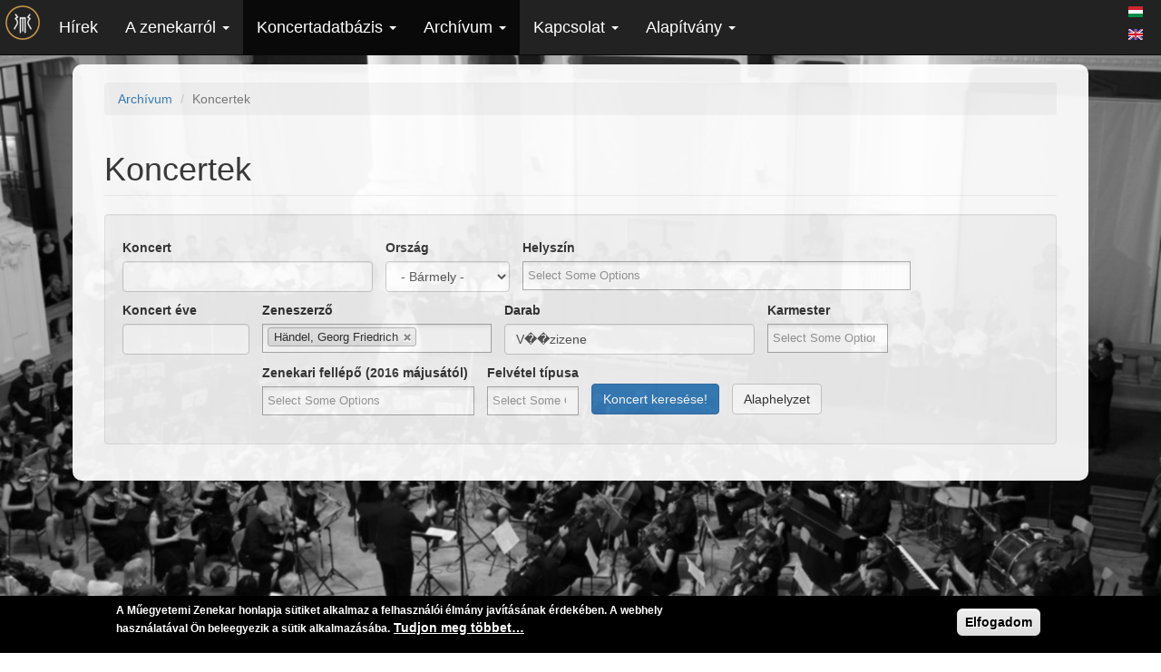

--- FILE ---
content_type: text/html; charset=utf-8
request_url: https://zenekar.bme.hu/concerts?&composer_id%5B%5D=2308&piece=V%EF%BF%BD%EF%BF%BDzizene
body_size: 20196
content:
<!DOCTYPE html>
<html lang="hu" dir="ltr">
<head>
  <link rel="profile" href="http://www.w3.org/1999/xhtml/vocab" />
  <meta name="viewport" content="width=device-width, initial-scale=1.0">
  <meta http-equiv="Content-Type" content="text/html; charset=utf-8" />
<meta name="Generator" content="Drupal 7 (http://drupal.org)" />
<script src="https://www.google.com/recaptcha/api.js?hl=hu" async="async" defer="defer"></script>
<link rel="shortcut icon" href="https://zenekar.bme.hu/sites/all/themes/mez_bootstrap/images/mszz_favicon_b.ico" type="image/vnd.microsoft.icon" />
<script type="application/ld+json">{"@context":"http://schema.org","@type":"PerformingGroup","name":"M\u0171egyetemi Szimfonikus Zenekar","url":"https://zenekar.bme.hu/hu","logo":"https://zenekar.bme.hu/sites/all/themes/mez_bootstrap/images/mszz_logo_sign_small.png","address":{"@type":"PostalAddress","streetAddress":"M\u0171egyetem rkp. 3. fsz. 46","addressLocality":"Budapest","postalCode":"1111"},"sameAs":["https://www.facebook.com/mez1896","https://www.instagram.com/mez1896","https://twitter.com/mez1896","https://www.youtube.com/user/mez1896","https://www.youtube.com/channel/UCbeyeYvdok2DKUIvWsDc3dA"]}</script>
  <title>Koncertek | Műegyetemi Szimfonikus Zenekar</title>
  <link type="text/css" rel="stylesheet" href="https://zenekar.bme.hu/sites/default/files/css/css_lQaZfjVpwP_oGNqdtWCSpJT1EMqXdMiU84ekLLxQnc4.css" media="all" />
<link type="text/css" rel="stylesheet" href="https://zenekar.bme.hu/sites/default/files/css/css_aujZ4KUt5kYrJrCKlljHoTJoUTNdmtxElyTQpFqXcck.css" media="all" />
<link type="text/css" rel="stylesheet" href="https://zenekar.bme.hu/sites/default/files/css/css_j1bR1zRFNRofHISkA0BU8BGzLJJDwWWGaNllKvU542E.css" media="all" />
<link type="text/css" rel="stylesheet" href="https://zenekar.bme.hu/sites/default/files/css/css_WBQiJ-ALfRoCQFV9ZvMWCtKAPNzGxloPwhwvgG0StA8.css" media="all" />
<link type="text/css" rel="stylesheet" href="https://zenekar.bme.hu/sites/default/files/css/css_5Nqei0X9etT82Y5iTBcQP8ZsV4v6UYYYqaJRm6SEJ9U.css" media="all" />
  <!-- HTML5 element support for IE6-8 -->
  <!--[if lt IE 9]>
    <script src="https://cdn.jsdelivr.net/html5shiv/3.7.3/html5shiv-printshiv.min.js"></script>
  <![endif]-->
  <script src="https://zenekar.bme.hu/sites/default/files/js/js_6UR8aB1w5-y_vdUUdWDWlX2QhWu_qIXlEGEV48YgV-c.js"></script>
<script src="https://zenekar.bme.hu/sites/default/files/js/js_oUHjFZ-MoDUGHRP1sBYq_ve9v-vWBCs_IAnSDrQb03k.js"></script>
<script src="https://zenekar.bme.hu/sites/default/files/js/js_oYQw43wAjKdM3p6nU1hLDI3mDgL3UfCyqPsngNU6GnY.js"></script>
<script src="https://zenekar.bme.hu/sites/default/files/js/js_WsayVuNhDSYyyKFKaU62vrJ6DzNgEPOiSBy0wvOlGHA.js"></script>
<script>(function(i,s,o,g,r,a,m){i["GoogleAnalyticsObject"]=r;i[r]=i[r]||function(){(i[r].q=i[r].q||[]).push(arguments)},i[r].l=1*new Date();a=s.createElement(o),m=s.getElementsByTagName(o)[0];a.async=1;a.src=g;m.parentNode.insertBefore(a,m)})(window,document,"script","https://www.google-analytics.com/analytics.js","ga");ga("create", "UA-19680023-1", {"cookieDomain":"auto"});ga("set", "anonymizeIp", true);ga("send", "pageview");</script>
<script src="https://zenekar.bme.hu/sites/default/files/js/js_6bm7S3KBgbgdf5p6YmPANPpR0V4q1QilqPyT-LpGWAA.js"></script>
<script src="https://zenekar.bme.hu/sites/default/files/js/js_i4uARm9ADHak1mi9FahsGXLFAHtiSGTPui8DBzLo8Js.js"></script>
<script>jQuery.extend(Drupal.settings, {"basePath":"\/","pathPrefix":"hu\/","setHasJsCookie":0,"ajaxPageState":{"theme":"mez_bootstrap","theme_token":"Ai8SCACVJulow2UJdH528nX-Aa2nEh7cJ5Hg2y4sRMo","js":{"0":1,"sites\/all\/modules\/contrib\/eu_cookie_compliance\/js\/eu_cookie_compliance.js":1,"sites\/all\/themes\/bootstrap\/js\/bootstrap.js":1,"sites\/all\/modules\/contrib\/jquery_update\/replace\/jquery\/2.2\/jquery.min.js":1,"misc\/jquery-extend-3.4.0.js":1,"misc\/jquery-html-prefilter-3.5.0-backport.js":1,"misc\/jquery.once.js":1,"misc\/drupal.js":1,"sites\/all\/modules\/contrib\/jquery_update\/js\/jquery_browser.js":1,"sites\/all\/libraries\/chosen\/chosen.jquery.min.js":1,"sites\/all\/modules\/contrib\/eu_cookie_compliance\/js\/jquery.cookie-1.4.1.min.js":1,"sites\/all\/modules\/contrib\/media_colorbox\/media_colorbox.js":1,"public:\/\/languages\/hu_1-rm4pdlmzG2xDhi4JzvIBbR2W4TxsXO_KOHct-9FSQ.js":1,"sites\/all\/libraries\/colorbox\/jquery.colorbox-min.js":1,"sites\/all\/modules\/contrib\/colorbox\/js\/colorbox.js":1,"sites\/all\/modules\/contrib\/colorbox\/styles\/default\/colorbox_style.js":1,"sites\/all\/modules\/contrib\/captcha\/captcha.js":1,"sites\/all\/modules\/contrib\/google_analytics\/googleanalytics.js":1,"1":1,"sites\/all\/modules\/features\/mez_settings\/js\/mez_settings_background.js":1,"sites\/all\/modules\/contrib\/hybridauth\/js\/hybridauth.modal.js":1,"sites\/all\/modules\/contrib\/hybridauth\/js\/hybridauth.onclick.js":1,"sites\/all\/modules\/contrib\/chosen\/chosen.js":1,"sites\/all\/themes\/mez_bootstrap\/bootstrap\/assets\/javascripts\/bootstrap.js":1},"css":{"modules\/system\/system.base.css":1,"sites\/all\/libraries\/chosen\/chosen.css":1,"sites\/all\/modules\/contrib\/chosen\/css\/chosen-drupal.css":1,"sites\/all\/modules\/contrib\/date\/date_repeat_field\/date_repeat_field.css":1,"modules\/field\/theme\/field.css":1,"modules\/node\/node.css":1,"sites\/all\/modules\/contrib\/views\/css\/views.css":1,"sites\/all\/modules\/contrib\/media\/modules\/media_wysiwyg\/css\/media_wysiwyg.base.css":1,"sites\/all\/modules\/contrib\/colorbox\/styles\/default\/colorbox_style.css":1,"sites\/all\/modules\/contrib\/ctools\/css\/ctools.css":1,"sites\/all\/modules\/contrib\/panels\/css\/panels.css":1,"sites\/all\/modules\/contrib\/eu_cookie_compliance\/css\/eu_cookie_compliance.css":1,"modules\/locale\/locale.css":1,"sites\/all\/modules\/contrib\/social_media_links\/social_media_links.css":1,"sites\/all\/modules\/contrib\/hybridauth\/css\/hybridauth.css":1,"sites\/all\/modules\/contrib\/hybridauth\/css\/hybridauth.modal.css":1,"sites\/all\/modules\/contrib\/hybridauth\/plugins\/icon_pack\/hybridauth_32\/hybridauth_32.css":1,"public:\/\/ctools\/css\/5d682ebf24aa325c75f3b602dac492b8.css":1,"sites\/all\/themes\/mez_bootstrap\/css\/style.css":1}},"colorbox":{"transition":"elastic","speed":"350","opacity":"0.85","slideshow":false,"slideshowAuto":true,"slideshowSpeed":"2500","slideshowStart":"start slideshow","slideshowStop":"stop slideshow","current":"{current} of {total}","previous":"\u00ab Prev","next":"Next \u00bb","close":"Close","overlayClose":true,"returnFocus":true,"maxWidth":"98%","maxHeight":"98%","initialWidth":"","initialHeight":"","fixed":true,"scrolling":true,"mobiledetect":true,"mobiledevicewidth":"480px","file_public_path":"\/sites\/default\/files","specificPagesDefaultValue":"admin*\nimagebrowser*\nimg_assist*\nimce*\nnode\/add\/*\nnode\/*\/edit\nprint\/*\nprintpdf\/*\nsystem\/ajax\nsystem\/ajax\/*"},"chosen":{"selector":"select:not(\u0027#edit-instance-date-format select\u0027)","minimum_single":10,"minimum_multiple":0,"minimum_width":200,"options":{"allow_single_deselect":false,"disable_search":false,"disable_search_threshold":0,"search_contains":true,"placeholder_text_multiple":"Choose some options","placeholder_text_single":"Choose an option","no_results_text":"No results match","inherit_select_classes":true}},"urlIsAjaxTrusted":{"\/hu\/concerts":true,"\/hu\/concerts?destination=concerts%3Fcomposer_id%255B0%255D%3D2308%26piece%3DV%25EF%25BF%25BD%25EF%25BF%25BDzizene":true},"eu_cookie_compliance":{"cookie_policy_version":"1.0.0","popup_enabled":1,"popup_agreed_enabled":0,"popup_hide_agreed":0,"popup_clicking_confirmation":0,"popup_scrolling_confirmation":0,"popup_html_info":"\u003Cdiv class=\u0022eu-cookie-compliance-banner eu-cookie-compliance-banner-info eu-cookie-compliance-banner--default\u0022\u003E\n  \u003Cdiv class=\u0022popup-content info\u0022\u003E\n    \u003Cdiv id=\u0022popup-text\u0022\u003E\n      \u003Cp\u003EA M\u0171egyetemi Zenekar honlapja s\u00fctiket alkalmaz a felhaszn\u00e1l\u00f3i \u00e9lm\u00e1ny jav\u00edt\u00e1s\u00e1nak \u00e9rdek\u00e9ben. A webhely haszn\u00e1lat\u00e1val \u00d6n beleegyezik a s\u00fctik alkalmaz\u00e1s\u00e1ba.\u003C\/p\u003E\n              \u003Cbutton type=\u0022button\u0022 class=\u0022find-more-button eu-cookie-compliance-more-button\u0022\u003ETudjon meg t\u00f6bbet\u2026\u003C\/button\u003E\n          \u003C\/div\u003E\n    \n    \u003Cdiv id=\u0022popup-buttons\u0022 class=\u0022\u0022\u003E\n      \u003Cbutton type=\u0022button\u0022 class=\u0022agree-button eu-cookie-compliance-default-button\u0022\u003EElfogadom\u003C\/button\u003E\n          \u003C\/div\u003E\n  \u003C\/div\u003E\n\u003C\/div\u003E","use_mobile_message":false,"mobile_popup_html_info":"\u003Cdiv class=\u0022eu-cookie-compliance-banner eu-cookie-compliance-banner-info eu-cookie-compliance-banner--default\u0022\u003E\n  \u003Cdiv class=\u0022popup-content info\u0022\u003E\n    \u003Cdiv id=\u0022popup-text\u0022\u003E\n                    \u003Cbutton type=\u0022button\u0022 class=\u0022find-more-button eu-cookie-compliance-more-button\u0022\u003ETudjon meg t\u00f6bbet\u2026\u003C\/button\u003E\n          \u003C\/div\u003E\n    \n    \u003Cdiv id=\u0022popup-buttons\u0022 class=\u0022\u0022\u003E\n      \u003Cbutton type=\u0022button\u0022 class=\u0022agree-button eu-cookie-compliance-default-button\u0022\u003EElfogadom\u003C\/button\u003E\n          \u003C\/div\u003E\n  \u003C\/div\u003E\n\u003C\/div\u003E\n","mobile_breakpoint":"768","popup_html_agreed":"\u003Cdiv\u003E\n  \u003Cdiv class=\u0022popup-content agreed\u0022\u003E\n    \u003Cdiv id=\u0022popup-text\u0022\u003E\n      \u003Cp\u003EThank you for accepting cookies\n\u003C\/p\u003E\u003Cp\u003EYou can now hide this message or find out more about cookies.\u003C\/p\u003E\n    \u003C\/div\u003E\n    \u003Cdiv id=\u0022popup-buttons\u0022\u003E\n      \u003Cbutton type=\u0022button\u0022 class=\u0022hide-popup-button eu-cookie-compliance-hide-button\u0022\u003EElrejt\u003C\/button\u003E\n              \u003Cbutton type=\u0022button\u0022 class=\u0022find-more-button eu-cookie-compliance-more-button-thank-you\u0022 \u003ETov\u00e1bbi inform\u00e1ci\u00f3k\u003C\/button\u003E\n          \u003C\/div\u003E\n  \u003C\/div\u003E\n\u003C\/div\u003E","popup_use_bare_css":false,"popup_height":"auto","popup_width":"100%","popup_delay":1000,"popup_link":"\/hu\/cookies","popup_link_new_window":1,"popup_position":null,"fixed_top_position":false,"popup_language":"hu","store_consent":false,"better_support_for_screen_readers":0,"reload_page":0,"domain":"","domain_all_sites":null,"popup_eu_only_js":0,"cookie_lifetime":"100","cookie_session":false,"disagree_do_not_show_popup":0,"method":"default","allowed_cookies":"","withdraw_markup":"\u003Cbutton type=\u0022button\u0022 class=\u0022eu-cookie-withdraw-tab\u0022\u003EAdatv\u00e9delem\u003C\/button\u003E\n\u003Cdiv class=\u0022eu-cookie-withdraw-banner\u0022\u003E\n  \u003Cdiv class=\u0022popup-content info\u0022\u003E\n    \u003Cdiv id=\u0022popup-text\u0022\u003E\n      \u003Cp\u003EAz oldal s\u00fctiket haszn\u00e1l\n\u003C\/p\u003E\u003Cp\u003E\u00d6n hozz\u00e1j\u00e1rult a s\u00fctik haszn\u00e1lat\u00e1hoz\u003C\/p\u003E\n    \u003C\/div\u003E\n    \u003Cdiv id=\u0022popup-buttons\u0022\u003E\n      \u003Cbutton type=\u0022button\u0022 class=\u0022eu-cookie-withdraw-button\u0022\u003EHozz\u00e1j\u00e1rul\u00e1s visszavon\u00e1sa\u003C\/button\u003E\n    \u003C\/div\u003E\n  \u003C\/div\u003E\n\u003C\/div\u003E\n","withdraw_enabled":false,"withdraw_button_on_info_popup":false,"cookie_categories":[],"cookie_categories_details":[],"enable_save_preferences_button":true,"cookie_name":"","containing_element":"body","automatic_cookies_removal":""},"googleanalytics":{"trackOutbound":1,"trackMailto":1,"trackDownload":1,"trackDownloadExtensions":"7z|aac|arc|arj|asf|asx|avi|bin|csv|doc(x|m)?|dot(x|m)?|exe|flv|gif|gz|gzip|hqx|jar|jpe?g|js|mp(2|3|4|e?g)|mov(ie)?|msi|msp|pdf|phps|png|ppt(x|m)?|pot(x|m)?|pps(x|m)?|ppam|sld(x|m)?|thmx|qtm?|ra(m|r)?|sea|sit|tar|tgz|torrent|txt|wav|wma|wmv|wpd|xls(x|m|b)?|xlt(x|m)|xlam|xml|z|zip","trackColorbox":1},"mezBg":"https:\/\/zenekar.bme.hu\/sites\/default\/files\/page\/img_4694_0.jpg","bootstrap":{"anchorsFix":1,"anchorsSmoothScrolling":1,"formHasError":1,"popoverEnabled":1,"popoverOptions":{"animation":1,"html":0,"placement":"right","selector":"","trigger":"click","triggerAutoclose":1,"title":"","content":"","delay":0,"container":"body"},"tooltipEnabled":1,"tooltipOptions":{"animation":1,"html":0,"placement":"auto left","selector":"","trigger":"hover focus","delay":0,"container":"body"}}});</script>
</head>
<body class="navbar-is-fixed-top html not-front not-logged-in no-sidebars page-concerts i18n-hu">
  <div id="skip-link">
    <a href="#main-content" class="element-invisible element-focusable">Ugrás a tartalomra</a>
  </div>
    <nav class="navbar navbar-static-top navbar-inverse" role="navigation">
  <div class="container-fluid">
    <!-- Brand and toggle get grouped for better mobile display -->
    <div class="navbar-header">
      <button type="button" class="navbar-toggle collapsed" data-toggle="collapse" data-target="#bs-example-navbar-collapse-1">
        <span class="sr-only">Toggle navigation</span>
        <span class="icon-bar"></span>
        <span class="icon-bar"></span>
        <span class="icon-bar"></span>
      </button>
      <a class="navbar-brand" href="/"><img src="https://zenekar.bme.hu/sites/all/themes/mez_bootstrap/images/mszz_logo_sign_small.png" title="Műegyetemi Szimfonikus Zenekar" /></a>
    </div>

    <!-- Collect the nav links, forms, and other content for toggling -->
    <div class="collapse navbar-collapse" id="bs-example-navbar-collapse-1">
              <ul class="menu nav navbar-nav"><li class="first leaf"><a href="/hu/news" title="">Hírek</a></li>
<li class="expanded dropdown"><a href="#" title="" data-target="#" class="dropdown-toggle" data-toggle="dropdown">A zenekarról <span class="caret"></span></a><ul class="dropdown-menu"><li class="first leaf"><a href="/hu/a-zenekar-tortenete" title="">Történelem</a></li>
<li class="leaf"><a href="/hu/karmesterek" title="">Karmesterek</a></li>
<li class="leaf"><a href="/hu/koncertmesterek">Koncertmesterek</a></li>
<li class="leaf"><a href="/hu/tagok">Tagok</a></li>
<li class="leaf"><a href="/hu/csatlakozz-a-zenekarhoz" title="">Csatlakozz a zenekarhoz!</a></li>
<li class="last leaf"><a href="/hu/gyik" title="">Gyakran ismételt kérdések</a></li>
</ul></li>
<li class="expanded dropdown active"><a href="#" title="" data-target="#" class="dropdown-toggle" data-toggle="dropdown">Koncertadatbázis <span class="caret"></span></a><ul class="dropdown-menu"><li class="first leaf active"><a href="/hu/concerts" title="" class="active">Összetett keresés</a></li>
<li class="leaf"><a href="/hu/evad">Évadok</a></li>
<li class="leaf"><a href="/hu/repertoar" title="">Repertoár</a></li>
<li class="last leaf"><a href="/hu/koncert-helyszinek" title="">Térkép</a></li>
</ul></li>
<li class="expanded active-trail active dropdown"><a href="#" title="" class="active-trail dropdown-toggle" data-target="#" data-toggle="dropdown">Archívum <span class="caret"></span></a><ul class="dropdown-menu"><li class="first leaf active-trail active active"><a href="/hu/concerts" title="" class="active-trail active">Koncertek</a></li>
<li class="leaf"><a href="/hu/documents">Képek, dokumentumok</a></li>
<li class="leaf"><a href="/hu/videos">Videók</a></li>
<li class="last leaf"><a href="/hu/audio">Audió</a></li>
</ul></li>
<li class="expanded dropdown"><a href="#" title="" data-target="#" class="dropdown-toggle" data-toggle="dropdown">Kapcsolat <span class="caret"></span></a><ul class="dropdown-menu"><li class="first leaf"><a href="/hu/eform/submit/kapcsolat" title="">Kapcsolat</a></li>
<li class="leaf"><a href="/hu/jelentkezes" title="">Jelentkezés</a></li>
<li class="leaf"><a href="/hu/probaterem" title="">Próbaterem</a></li>
<li class="last leaf"><a href="/hu/felkeres" title="">Kérje fel a Zenekart!</a></li>
</ul></li>
<li class="last expanded dropdown"><a href="#" title="" data-target="#" class="dropdown-toggle" data-toggle="dropdown">Alapítvány <span class="caret"></span></a><ul class="dropdown-menu"><li class="first leaf"><a href="/hu/tamogatas" title="">Támogatás</a></li>
<li class="last leaf"><a href="/hu/alapitvanyi-beszamolok" title="">Beszámolók</a></li>
</ul></li>
</ul>                    <div class="navbar-right">
          <ul class="language-switcher-locale-url"><li class="hu first active"><a href="/hu/concerts" class="language-link active" xml:lang="hu" title="Koncertadatbázis"><img class="language-icon" src="https://zenekar.bme.hu/sites/all/modules/contrib/languageicons/flags/hu.png" width="16" height="12" alt="Magyar" title="Magyar" /></a></li>
<li class="en last"><a href="/en/concerts" class="language-link" xml:lang="en" title="Concert database"><img class="language-icon" src="https://zenekar.bme.hu/sites/all/modules/contrib/languageicons/flags/en.png" width="16" height="12" alt="English" title="English" /></a></li>
</ul>        </div>
      
    </div>  <!-- /.navbar-collapse -->
  </div>  <!-- /.container-fluid -->
</nav>



<div class="main-container container">

  <header role="banner" id="page-header">
      </header> <!-- /#page-header -->

  <div class="row">

    
    <section class="col-sm-12">
            <ol class="breadcrumb"><li><a href="/hu/documents" title="">Archívum</a></li>
<li class="active">Koncertek</li>
</ol>      <a id="main-content"></a>
                    <h1 class="page-header">Koncertek</h1>
                                                          <div class="region region-content">
    <section id="block-system-main" class="block block-system clearfix">

      
  <div class="view view-concerts view-id-concerts view-display-id-page well view-dom-id-86de72087b0de3a554d9520c7c3b3730">
        
      <div class="view-filters">
      <form action="/hu/concerts" method="get" id="views-exposed-form-concerts-page" accept-charset="UTF-8"><div><div class="views-exposed-form">
  <div class="views-exposed-widgets clearfix">
          <div id="edit-title-wrapper" class="views-exposed-widget views-widget-filter-title">
                  <label for="edit-title">
            Koncert          </label>
                        <div class="views-widget">
          <div class="form-item form-item-title form-type-textfield form-group"><input class="form-control form-text" type="text" id="edit-title" name="title" value="" size="30" maxlength="128" /></div>        </div>
              </div>
          <div id="edit-country-wrapper" class="views-exposed-widget views-widget-filter-country">
                  <label for="edit-country">
            Ország          </label>
                        <div class="views-widget">
          <div class="form-item form-item-country form-type-select form-group"><select class="form-control form-select" id="edit-country" name="country"><option value="All" selected="selected">- Bármely -</option><option value="1">Magyarország</option><option value="2">külföld</option></select></div>        </div>
              </div>
          <div id="edit-location-id-wrapper" class="views-exposed-widget views-widget-filter-field_location_reference_target_id">
                  <label for="edit-location-id">
            Helyszín          </label>
                        <div class="views-widget">
          <div class="form-item form-item-location-id form-type-select form-group"><select multiple="multiple" name="location_id[]" class="form-control form-select" id="edit-location-id" size="8"><option value="4228">A Magyar Televízió Zenélő órák című műsora</option><option value="2630">Aba, Sárvíz Művészeti Alapiskola</option><option value="3953">Amiens, St. Germain templom</option><option value="3788">Balatonfüred, Római katolikus plébánia templom</option><option value="3115">Bányászati Kutatóintézet</option><option value="3971">Barabás Villa</option><option value="3011">Barót, Unitárius templom</option><option value="3318">Bécsi Műszaki Egyetem, Díszterem</option><option value="2273">Belfort, Centre de Congrès Atria</option><option value="4240">Belfort, Hôtel du Département</option><option value="3888">Belfort, Maison du Peuple</option><option value="2864">Belfort, St. Christophe székesegyház</option><option value="4241">Belfort, Tour 41</option><option value="3003">Belvárosi Ferences Templom</option><option value="3873">BME A épület, színházterem</option><option value="4282">BME E épület, aula</option><option value="2815">BME I épület</option><option value="2806">BME J épület, Hajók és Repülőgépek Tanszék</option><option value="3792">BME K épület, alagsori próbaterem</option><option value="2705">BME K épület, aud. max. tanterem</option><option value="26">BME K épület, aula</option><option value="64">BME K épület, Díszterem</option><option value="3059">BME K épület, Szkéné Színház</option><option value="3843">BME Kármán Tódor Kollégium</option><option value="3264">BME kert</option><option value="2731">BME Országos Műszaki Információs Központ és Könyvtár</option><option value="4331">BME Q épület, Aula</option><option value="3538">BME Q épület, Simonyi Károly terem</option><option value="3774">BME R épület, aula</option><option value="3521">BME V2 épület, próbaterem</option><option value="3780">BME vári (régi Schönherz Zoltán) kollégium</option><option value="3740">BME Vásárhelyi Pál Kollégium</option><option value="3145">Bologna, Aula Absidale di Santa Lucia</option><option value="3147">Bologna, Aula Magna di Santa Lucia</option><option value="2234">Bonyhád, Evangélikus templom</option><option value="2674">Böszörményi úti Református Templom</option><option value="2676">Budakeszi, Református temlom</option><option value="3664">Budaörs, Jókai Mór Művelődési Ház</option><option value="3394">Budaörs, Városháza</option><option value="2492">Budapest Városháza, díszterem</option><option value="4397">Budapesti Orvosi Bizottság Klubja</option><option value="3041">Cegléd, Polgármesteri Hivatal, Díszterem</option><option value="3197">Citadella</option><option value="2552">Compiègne, Notre Dame de la Source</option><option value="2487">Compiègne, St. Germain templom</option><option value="4248">Csehszlovák Kultúra Háza</option><option value="3530">Csili Művelődési Központ</option><option value="2641">Deák téri Evangélikus Gimnázium</option><option value="3281">Debrecen</option><option value="3836">Drezda, Konzertplatz Weißer Hirsc</option><option value="3838">Drezda, Palaisteich parkszínház</option><option value="3840">Drezda, Pillnitzi Kastélypark</option><option value="3801">Eger, Gárdonyi Géza Színház</option><option value="3108">Eger, Ho Shi Minh Tanárképző  Főiskola díszterme</option><option value="3106">Eger, Megyei Művelődési Ház, Díszterem</option><option value="4124">ELTE Egyetemi Színpad</option><option value="2485">ELTE Jogi kar, Díszterem</option><option value="2300">Enschede, Universiteit Twente</option><option value="3220">Erzsébet téri Gödör</option><option value="2886">Erzsébetligeti Színház</option><option value="3794">Farkasréti temető</option><option value="3176">Fővárosi Nagycirkusz</option><option value="3684">FUGA - Budapesti Építészeti Központ</option><option value="4362">Galánta, Katolikus templom</option><option value="3362">Gazdagréti Szent Angyalok Plébánia</option><option value="2798">Gellért Szálló</option><option value="1190">Gliwice, Szent Péter és Pál katedrális</option><option value="3120">Gödöllő, Művelődési Ház</option><option value="3981">Hadtörténeti Múzeum, tüzérterem</option><option value="3499">HAP galéria</option><option value="19464">Honvéd Kulturális Központ, Színházterem</option><option value="3283">Jelenia Góra</option><option value="5131">Jókai Anna Szalon</option><option value="3746">József Attila (ma Budai Ciszterci Szent Imre) Gimnázium</option><option value="2915">Józsefvárosi Szent József templom</option><option value="4283">Kertészeti Egyetem, Díszterem</option><option value="3433">Keszthely, Agrártudományi Főiskola, Díszterem</option><option value="3262">Keszthely, Balatoni Múzeum</option><option value="3434">Keszthely, Városi Színház</option><option value="2395">Kőbányai Mindenki Temploma</option><option value="2364">Kongresszusi Központ</option><option value="20796">Kőrösi Kulturális Központ, Színházterem</option><option value="3722">Közalkalmazottak Szakszervezetének Székháza</option><option value="2298">Leeuwarden, Universiteit Twente</option><option value="3903">Lehel téri Árpád-házi Szent Margit Templom</option><option value="2737">Lónyay Utcai Református Gimnázium és Kollégium</option><option value="2534">Magyar Szentek temploma</option><option value="3294">Marczibányi téri Művelődési Ház</option><option value="3137">Máriaremetei kegytemplom</option><option value="2626">Marosvásárhely, Kultúrpalota</option><option value="2627">Marosvásárhely, Vártemplom</option><option value="2648">MOM Kulturális Központ</option><option value="3941">Monostorapáti, Nepomuki Szent János plébániatemplom</option><option value="3199">MTA Díszterme</option><option value="2601">MTESZ székháza</option><option value="19082">Műegyetem K épület, aula</option><option value="3195">Müpa, Bartók Béla Nemzeti Hangversenyterem</option><option value="2951">Nagykovácsi, Amerikai Nemzetközi Iskola</option><option value="4348">Nemzeti Színház (Blaha Lujza tér)</option><option value="2383">Népjóléti Minisztérium Leánynevelő Intézetének Kápolnája</option><option value="2317">Néprajzi Múzeum</option><option value="3764">Nyíregyháza, Megyei Művelődési Központ</option><option value="2584">Óbudai Társaskör</option><option value="3033">Ökopark, Budakeszi út</option><option value="3112">Országos Ideg- és Elmegyógyászati Intézet</option><option value="3828">Orvosi, Egészségügyi Dolgozók Szakszervezeti Székháza</option><option value="2912">Pasaréti Páduai Szent Antal Plébánia</option><option value="4403">Pataky Galéria</option><option value="2596">Pécel, Polgári Védelmi Oktatási Intézet, színházterem</option><option value="3810">Pécs</option><option value="164">Pécs, Kodály Központ</option><option value="4361">Pered, Római katolikus templom</option><option value="4118">Pesterzsébet, Szent Erzsébet főplébániatemplom</option><option value="2703">Pesti Vigadó</option><option value="3556">Petőfi Irodalmi Múzeum</option><option value="2992">Pro-COMpass</option><option value="5175">Próféta Geléria</option><option value="3311">Régi Zeneakadémia, Kamaraterem</option><option value="2550">Rosières-prés-Troyes, Salle des fêtes</option><option value="35">Royal Szálló Díszterme</option><option value="2651">Sárospatak, Vártemplom</option><option value="2436">Semmelweis Orvostudományi Egyetem, Díszterem</option><option value="2748">Sopron, Petőfi Színház</option><option value="3618">Szarajevói Egyetem, Díszterem</option><option value="3286">Szczawno-Zdrój, Walbrzyskie Towarzystwo Muzyczne</option><option value="3017">Székelyudvarhely, Szent Miklós plébánia</option><option value="3813">Szekszárd, Babits Mihály Művelődési Ház</option><option value="2932">Szent Margit Gimnázium, Díszterem</option><option value="3496">Szentendre, MűvészetMalom</option><option value="3760">Szentendre, Pest megyei Művelődési Központ és Könyvtár</option><option value="3446">Szentendre, Teatrum</option><option value="4290">Szentendre, Vízügyi Igazgatóság kiállítóterme</option><option value="2555">Szentes, Református Templom</option><option value="3938">Szigetszentmiklós</option><option value="3302">Szolnok, Megyei Művelődési és Ifjúsági Központ, színházterem</option><option value="4269">Szombathely, Sportcsarnok</option><option value="3766">Táncsics Mihály Gimnázium, aula</option><option value="3358">Törökbálint, Munkácsy Mihály Művelődési Ház</option><option value="3951">Törökbálint, Sportcsarnok</option><option value="2678">Újpesti Református templom</option><option value="2976">Vászoly, Római katolikus templom</option><option value="2605">Vászoly, Víziszínpad</option><option value="3484">Veszprém</option><option value="4104">Veszprém, Hangvilla</option><option value="3921">Veszprém, Kisfaludy Kultúrház</option><option value="2597">Villányi úti Szent Imre templom</option><option value="3289">Wroclaw, Politechnika Wrocławska, Díszterem</option><option value="3290">Wroclawi Egyetem, Aula Leopoldina</option><option value="3354">Zeneakadémia, Kupolaterem</option><option value="1201">Zeneakadémia, Nagyterem</option><option value="4475">Zugló, Szent István Zeneház</option></select></div>        </div>
              </div>
          <div id="date_views_exposed_filter-960fb8518878d75f6a81b97ecf934e8f-wrapper" class="views-exposed-widget views-widget-filter-field_time_value">
                  <label for="date_views_exposed_filter-960fb8518878d75f6a81b97ecf934e8f">
            Koncert éve          </label>
                        <div class="views-widget">
          <div class="active form-wrapper form-group" id="date_views_exposed_filter-960fb8518878d75f6a81b97ecf934e8f"><div id="edit-field-time-value-value-wrapper"><div id="edit-field-time-value-value-inside-wrapper"><div  class="container-inline-date"><div class="form-item form-item-time-value form-type-date-text form-group"><div id="edit-time-value"  class="date-padding clearfix"><div class="form-item form-item-time-value-date form-type-textfield form-group"><div class="date-date"><input class="date-date form-control form-text" title=" Formátum: 2026" data-toggle="tooltip" type="text" id="edit-time-value-date" name="time[value][date]" value="" size="60" maxlength="128" /></div> <label class="control-label element-invisible" for="edit-time-value-date">Dátum</label>
</div></div> <label class="control-label element-invisible" for="edit-time-value">Koncert éve</label>
</div></div></div></div></div>        </div>
              </div>
          <div id="edit-composer-id-wrapper" class="views-exposed-widget views-widget-filter-field_composer_target_id">
                  <label for="edit-composer-id">
            Zeneszerző          </label>
                        <div class="views-widget">
          <div class="form-item form-item-composer-id form-type-select form-group"><select class="active form-control form-select" multiple="multiple" name="composer_id[]" id="edit-composer-id" size="8"><option value="3469">Albinoni, Tomaso</option><option value="3570">Aleksandrov, Aleksandr Vasil&#039;evic</option><option value="3320">Aljabjev, Aleksander Aleksandrovič</option><option value="3409">Andres, Bernard</option><option value="4218">Arany János</option><option value="3896">Arolas, Eduardo</option><option value="3543">Bach, Carl  Philipp Emanuel</option><option value="3068">Bach, Johann Christian</option><option value="10">Bach, Johann Sebastian</option><option value="3562">Balázs Árpád</option><option value="3334">Bárdos Lajos</option><option value="38">Bartók Béla</option><option value="65">Beethoven, Ludwig van</option><option value="3565">Behár György</option><option value="3442">Békés István</option><option value="3955">Belisi, Filippo Carlo</option><option value="3086">Bendusi, Francesco</option><option value="2758">Berlioz, Hector</option><option value="1204">Bernstein, Leonard</option><option value="3458">Bizet, Georges</option><option value="2380">Boccherini, Luigi</option><option value="2456">Borogyin, Alekszandr Porfirjevics</option><option value="3094">Bowman, Euday Louis</option><option value="39">Brahms, Johannes</option><option value="3797">Brezza, Guglielmo</option><option value="2311">Britten, Benjamin</option><option value="66">Bruch, Max</option><option value="3476">Bruckner, Anton</option><option value="3595">Carulli, Ferdinando</option><option value="2837">Certon, Pierre</option><option value="2947">Cherubini, Luigi</option><option value="3081">Chopin, Frédéric François</option><option value="3589">Cimarosa, Domenico</option><option value="4508">Coleridge-Taylor, Samuel</option><option value="5116">Corcoran, Jeremy</option><option value="2577">Corelli, Antonio</option><option value="3084">Corelli, Arcangelo</option><option value="28">Csajkovszkij, Pjotr Iljics</option><option value="3336">Cser Gusztáv</option><option value="5027">Darvas Gábor</option><option value="4412">Dávid Gyula</option><option value="3029">Debussy, Claude</option><option value="2452">Delibes, Léo</option><option value="3989">Dénes István</option><option value="2901">Diepenbrock, Alphons</option><option value="3335">Dobray István</option><option value="68">Dohnányi Ernő</option><option value="2753">Donizetti, Gaetano</option><option value="58">Doppler, Franz</option><option value="3596">Dowland, John</option><option value="2461">Dvořák, Antonín Leopold</option><option value="75">Egressy Béni</option><option value="2526">Elgar, Edward</option><option value="69">Erkel Ferenc</option><option value="3422">Farkas Ferenc</option><option value="3653">Fauré, Gabriel</option><option value="2464">Fisher, William Arms</option><option value="5185">népdal </option><option value="2836">Fornsete, John of</option><option value="3736">Franceschini , Petronio</option><option value="67">Franck, Cesar</option><option value="3321">Gade, Niels</option><option value="3752">Gallai, Attila</option><option value="3680">Gardel, Carlos</option><option value="2622">Gárdonyi, Zsolt</option><option value="3182">Gastoldi, Giovanni Giacomo</option><option value="4410">Geefray </option><option value="2575">Geminiani, Francesco</option><option value="2756">Gershwin, George</option><option value="3061">Gervaise, Claude</option><option value="4110">Ghymes együttes</option><option value="2839">Giardini, Felice</option><option value="4181">Gibelins </option><option value="3967">Giuliani, Mauro</option><option value="2556">Gluck, Christoph Willibald</option><option value="3374">Goldmark, Károly</option><option value="3687">Goltermann, Georg</option><option value="3407">Gotkowski, Ida</option><option value="2876">Gounod, Charles</option><option value="3547">Granados, Enrique</option><option value="2543">Grieg, Edvard</option><option value="4317">Grua, Carlo Luigi Pietro</option><option value="5117">Gruber, Franz Xaver</option><option value="18048">Gryllus Dániel</option><option value="18020">Gryllus Samu</option><option value="5203">Guns N’ Roses </option><option value="17893">Gyöngyösi Levente</option><option value="4249">Gyrowetz, Adalbert</option><option value="3347">Hacsaturján, Aram Ilijics</option><option value="2308" selected="selected">Händel, Georg Friedrich</option><option value="2838">Hassler, Hans Leo</option><option value="41">Haydn, Joseph</option><option value="3583">Haydn, Michael</option><option value="36">Herzfeld Viktor</option><option value="4277">Hidas Frigyes</option><option value="4204">Hindemith, Paul</option><option value="3399">Honegger, Arthur</option><option value="5154">Horner, James</option><option value="5195">Horváth Kristóf Attila</option><option value="3647">Hummel, Johann Nepomuk</option><option value="3633">Ibert, Jacques</option><option value="4201">Ingegneri, Marc&#039;Antonio</option><option value="3577">Ismeretlen szerző</option><option value="3894">Joplin, Scott</option><option value="18022">Kaláka </option><option value="4184">Kapp, Artur</option><option value="3333">Karai József</option><option value="3599">Kecskés András</option><option value="18044">Kiss Barna</option><option value="5197">Klimek, Jens</option><option value="27">Kodály Zoltán</option><option value="4250">Krommer, Franz</option><option value="5141">Kuhlau, Friedrich</option><option value="2840">Lasso, Orlando</option><option value="4206">Lendvay Kamilló</option><option value="5199">Lennon, John</option><option value="70">Liszt Ferenc</option><option value="4506">Llamazares, Pablo Fernando</option><option value="3232">Locatelli, Pietro</option><option value="2842">Lully, Jean Baptist</option><option value="4464">Lumbye, Hans Christian</option><option value="1202">Mahler, Gustav</option><option value="18042">Malek Miklós</option><option value="2820">Marcello, Alessandro</option><option value="19068">Márquez, Arturo</option><option value="15">Mascagni, Pietro</option><option value="3689">Massenet, Jules</option><option value="2293">Mendelssohn-Bartholdy, Felix</option><option value="4502">Menken, Alan</option><option value="3404">Monteverdi, Claudio</option><option value="3671">Monti, Vittorio</option><option value="5150">Morricone, Ennio</option><option value="2448">Mouret, Jean-Joseph</option><option value="2602">Mozart, Leopold</option><option value="40">Mozart, Wolfgang Amadeus</option><option value="3088">Musgrave, Thea</option><option value="2711">Muszorgszkij, Mogyeszt Petrovics</option><option value="18028">Nem adom fel együttes</option><option value="72">Németh, Norbert</option><option value="2823">Neruda, Johann Baptist Georg</option><option value="5145">Newman, Alfred</option><option value="3586">Oberfrank Géza</option><option value="2763">Olasz operaest, </option><option value="3190">Orff, Carl</option><option value="5049">Pachelbel, Johann</option><option value="3436">Paisiello, Giovanni</option><option value="60">Pálfalvi, József</option><option value="4183">Palmgren, Selim</option><option value="2391">Pergolesi, Giovanni Battista</option><option value="2781">Perosi, Lorenzo</option><option value="3878">Piazzolla, Ástor</option><option value="2841">Pitoni, Giuseppe Ottavio</option><option value="4209">Pödör Béla</option><option value="3690">Popp, Wilhelm</option><option value="19065">Powell, John</option><option value="3650">Prokofjev, Szergej Szergejevics</option><option value="2393">Puccini, Giacomo</option><option value="2447">Purcell, Henry</option><option value="4211">Quasimodo, Salvatore</option><option value="18046">Radványi Balázs</option><option value="2264">Rahmanyinov, Szergej</option><option value="3207">Ravel, Maurice</option><option value="18031">Rea, Chris</option><option value="4405">Reschofsky Sándor</option><option value="5038">Respighi, Ottorino</option><option value="4214">Rossa Ernő</option><option value="2499">Rossini, Gioachino</option><option value="3796">Rosso, Nini</option><option value="19071">Rózsa Miklós</option><option value="3875">Rozsnyai, Zoltán</option><option value="19447">Rutter, John</option><option value="2783">Saint­-Saëns, Camille</option><option value="37">Sauer Emil</option><option value="5046">Schein, Johann</option><option value="73">Schubert, Franz</option><option value="74">Schumann, Robert</option><option value="4216">Seiber Mátyás</option><option value="4504">Shannon, William R.</option><option value="2701">Sibelius, Jean</option><option value="3090">Siegmeister, Elie</option><option value="3079">Sikorski, Tomasz</option><option value="5148">Silvestri, Alan</option><option value="18045">Sinkovics Péter</option><option value="2458">Smetana, Bedřich</option><option value="18043">Somody Áron</option><option value="2905">Sosztakovics, Dimitrij</option><option value="3092">Sousa, John Philip</option><option value="3076">Stamitz, Carl Philipp</option><option value="3686">Strauss, Franz</option><option value="2508">Strauss, Johann</option><option value="7">Strauss, Richard</option><option value="3020">Sztravinszkij , Igor</option><option value="5205">Swift, Taylor</option><option value="3351">Szabó Ferenc</option><option value="3440">Szalkay Antal</option><option value="4212">Szári Mihály</option><option value="5093">Szeghő Sándor</option><option value="3428">Szervánszky Endre</option><option value="2733">Szirtes Edina</option><option value="18032">Sztevanovity Dusán</option><option value="3568">Szvesnyikov, Alexander Vasziljevics</option><option value="5114">Taillard, Jean-Francois</option><option value="76">Takács Antal</option><option value="3603">Tartini, Giuseppe</option><option value="59">Tausch, Jakob</option><option value="5115">Cserepnyin, Nyikolaj Nyikolajevics</option><option value="2468">Telemann, Georg Phlipp</option><option value="18047">Tfirst Zoltán</option><option value="4208">Theodorakhos, </option><option value="2787">Thuille , Ludwig</option><option value="3072">Tihanyi László</option><option value="5192">Torelli, Giuseppe</option><option value="3688">Vaszilenko, Szergej</option><option value="4185">Vaszy Viktor</option><option value="146">Verdi, Giuseppe</option><option value="77">Vivaldi, Antonio</option><option value="5095">Volkmann Róbert</option><option value="3445">Vujicsics Tihamér</option><option value="2263">Wagner, Richard Wilhelm</option><option value="5152">Webber, Andrew Lloyd</option><option value="2362">Weber, Carl Maria</option><option value="2290">Weiner Leó</option><option value="18049">Weöres Sándor</option><option value="19059">Werner Gábor</option><option value="2274">Williams, John Towner</option><option value="2760">Würsztler Arisztid, </option><option value="19063">Zimmer, Hans</option></select></div>        </div>
              </div>
          <div id="edit-piece-wrapper" class="views-exposed-widget views-widget-filter-field_piece_title_value">
                  <label for="edit-piece">
            Darab          </label>
                        <div class="views-widget">
          <div class="form-item form-item-piece form-type-textfield form-group"><input class="active form-control form-text" type="text" id="edit-piece" name="piece" value="V��zizene" size="30" maxlength="128" /></div>        </div>
              </div>
          <div id="edit-conductor-id-wrapper" class="views-exposed-widget views-widget-filter-field_performer_target_id_entityreference_filter">
                  <label for="edit-conductor-id">
            Karmester          </label>
                        <div class="views-widget">
          <div class="form-item form-item-conductor-id form-type-select form-group"><select multiple="multiple" name="conductor_id[]" class="form-control form-select" id="edit-conductor-id" size="8"><option value="2433"> Erdélyi Dániel </option><option value="9"> Köteles Géza </option><option value="2478"> Bartal László </option><option value="2369"> Cser Miklós </option><option value="2292"> Dőry Dénes </option><option value="3305"> Nagy Zsolt </option><option value="3104"> Tihanyi László </option><option value="3258"> Török Géza </option><option value="3741"> Dénes István </option><option value="3769"> Kovács János </option><option value="3447"> Módos Tamás </option><option value="3415"> Oberfrank Géza </option><option value="2834"> Cser Gusztáv </option><option value="2687"> Kenessey Jenő </option><option value="4193"> Csorba István </option><option value="3874"> Rozsnyai Zoltán </option><option value="3853"> Szabó Gy. Géza </option><option value="2709"> Varasdy Ernő </option><option value="2796"> Unger Ernő </option><option value="2779"> Tőtössy Béla </option><option value="4196"> Kemény Oszkár </option><option value="4197"> Haris Ervin </option><option value="4195"> Zerkovitz Rudolf </option></select></div>        </div>
              </div>
          <div id="edit-player-id-wrapper" class="views-exposed-widget views-widget-filter-field_performer_target_id_entityreference_filter_1">
                  <label for="edit-player-id">
            Zenekari fellépő (2016 májusától)          </label>
                        <div class="views-widget">
          <div class="form-item form-item-player-id form-type-select form-group"><select multiple="multiple" name="player_id[]" class="form-control form-select" id="edit-player-id" size="8"><option value="4459"> Ábel Ágnes </option><option value="4519"> Ács Péter </option><option value="5109"> Adam, Isabelle </option><option value="53"> Albert Áron </option><option value="4522"> Albrecht Szilvia </option><option value="4180"> Antal Elemér </option><option value="5067"> Apró Gyöngyi </option><option value="112"> Árvay Zsuzsanna </option><option value="5090"> Azzarello, Marvin </option><option value="5126"> Bagó Márton Benedek </option><option value="4144"> Bajóczky Zsófia </option><option value="106"> Balás Miklós </option><option value="4458"> Balázs János </option><option value="129"> Balogh András </option><option value="4551"> Bank József </option><option value="4556"> Barcza István </option><option value="4156"> Bárdos Benedek </option><option value="4460"> Bartik Ábel Szilveszter </option><option value="4164"> Bela Gréta Virág </option><option value="2893"> Bencsáth Annamária </option><option value="80"> Bene Dominik </option><option value="145"> Benedek Zoltán dr. </option><option value="4571"> Bényei Zsolt </option><option value="4576"> Bernus András </option><option value="4588"> Bóna Péter </option><option value="4126"> Böröcz Anna </option><option value="2377"> Boros András </option><option value="5064"> Boros Éva </option><option value="4595"> Brunecker Éva </option><option value="4605"> Csiki Emese </option><option value="4501"> Csűry Mátyás Keresztély </option><option value="4151"> Czirják Ágnes </option><option value="12"> Czövek András </option><option value="4137"> Dálnoki Pál </option><option value="25"> Dávid Ágota </option><option value="81"> Dénes Zsuzsanna </option><option value="54"> Derzsy Márk </option><option value="4157"> Dienes Zsanett </option><option value="4155"> Diósy Mónika </option><option value="5176"> Dr. Szilágyiné Bojta Gizella </option><option value="5061"> Drégely Kiss Ágota </option><option value="2348"> Emese Gyöngyi </option><option value="3411"> Eperjesi László </option><option value="4167"> Erdélyi Otília </option><option value="4633"> Ézsiás Csilla </option><option value="4131"> Fábián Ildikó </option><option value="82"> Farkas Ágnes </option><option value="4169"> Farkas Flóra </option><option value="4457"> Farkas János </option><option value="83"> Farkas Judit dr. </option><option value="4129"> Farkas Katalin </option><option value="114"> Farkas Pál </option><option value="126"> Fejes-Tóth Gábor </option><option value="2344"> Feltein Attila </option><option value="4647"> Fodor Gyöngyvér </option><option value="4648"> Foltán Gábor </option><option value="140"> Frenyó Péter </option><option value="134"> Fülemen Zsolt </option><option value="115"> Fülöp Kata </option><option value="107"> Für Ágnes Sarolta </option><option value="4652"> Furka Beáta </option><option value="4499"> Gál Patrik </option><option value="4655"> Gálfi Marianna dr. </option><option value="127"> Gangelné Ludvig Dóra </option><option value="2314"> Gellért Marcell </option><option value="4662"> Gellért Marcellné Kuklis Éva </option><option value="3986"> Gergely Katalin </option><option value="5159"> Gyányi Tamás </option><option value="4163"> Györe Csilla </option><option value="5079"> Gyulai László </option><option value="4160"> Gyulai Marcell Gábor </option><option value="5063"> Gyűrű Judit </option><option value="2349"> Hajósi Ida </option><option value="5080"> Halmóczki Sarolta </option><option value="4684"> Hamza Emese </option><option value="5059"> Harmath József </option><option value="4146"> Hegedűs Eszter </option><option value="4486"> Hegyi Ádám </option><option value="4690"> Hell Éva </option><option value="85"> Herédi Adél </option><option value="4134"> Hernádi Zoltán Tamás </option><option value="4694"> Homola Zoltán </option><option value="5062"> Horváth András </option><option value="5073"> Horváth Eszter dr. </option><option value="4140"> Horváth Kristóf Attila </option><option value="4698"> Horváth Laura </option><option value="5068"> Horváth Vilmos </option><option value="86"> Huszka Fruzsina Ilona </option><option value="4152"> Isabelle Uhl </option><option value="4709"> Jakab Adrienn </option><option value="87"> Jósvai Eszter </option><option value="56"> Kajári János </option><option value="4463"> Kaknics Péter </option><option value="4721"> Kántor Erika </option><option value="5092"> Kanyó Zita Krisztina </option><option value="88"> Kapcsos Ádám </option><option value="4133"> Kaposvári Tamás Zsolt </option><option value="4723"> Kapsza Enikő </option><option value="5026"> Kárpáti Zsuzsanna dr. </option><option value="4733"> Kesselyák Bence </option><option value="57"> Kimmel Tamás </option><option value="4734"> Kincses Krisztina </option><option value="117"> Kiss Ákos Koppány dr. </option><option value="89"> Kiss Béla </option><option value="3540"> Kiss Benedek György </option><option value="135"> Kiss Mátyás </option><option value="4741"> Kiss Rita </option><option value="4742"> Kiss Rita Mónika dr. </option><option value="5058"> Klucsik Dávid </option><option value="4744"> Koller Ernő dr. </option><option value="118"> Korbuly János Károly dr. </option><option value="119"> Korbuly Kata </option><option value="9"> Köteles Géza </option><option value="4173"> Kovács Éva Dóra </option><option value="4758"> Kovács Tamás </option><option value="4759"> Kovács Veronika </option><option value="4762"> Kozák András </option><option value="4764"> Kriskó Mária </option><option value="4765"> Kubinyi Zsuzsa </option><option value="4767"> Kuhn Katalin </option><option value="4769"> Kürtös Rita </option><option value="90"> Laczák Lili </option><option value="4771"> Laczó Péter </option><option value="2895"> Laczó Tibor </option><option value="92"> Locsmándi Gábor dr. </option><option value="141"> Ludányi Gergely </option><option value="120"> Madarász-Losonczy Bálint </option><option value="4787"> Markó János </option><option value="2994"> Márkus László </option><option value="93"> Márkus Laura </option><option value="4792"> Medveczky Szabolcs </option><option value="4799"> Mezey Róbert dr. </option><option value="4800"> Mezgárné Velics Andrea </option><option value="2892"> Migróczi Dóra </option><option value="3763"> Migróczi László </option><option value="2343"> Mihály Veronika </option><option value="4143"> Miklós-Kovács Zsófia </option><option value="94"> Moizsis Natália </option><option value="122"> Molnár Csenge Andrea </option><option value="5042"> Molnár Éva </option><option value="4803"> Molnár Gábor </option><option value="95"> Molnár Zsófia </option><option value="96"> Molnárné Sztaricsek Éva </option><option value="3882"> Mórocz Rita </option><option value="3558"> Mórocz Veronika </option><option value="3704"> Mucsi-Besze János </option><option value="4807"> Müller Gyula </option><option value="4810"> Nádpataki Etelka </option><option value="4814"> Nagy Attila Balázs </option><option value="4816"> Nagy Enikő Emese </option><option value="4817"> Nagy Éva </option><option value="2350"> Nagy István  </option><option value="4818"> Nagy János </option><option value="5173"> Nagy Veronika </option><option value="4170"> Németh Márta </option><option value="4158"> Németh Sámson </option><option value="5167"> Németh Zsuzsanna </option><option value="5127"> Nguyen Vinh Hung </option><option value="5057"> Nyáry Vilmos </option><option value="4500"> Orova Márton </option><option value="136"> Orova Péter </option><option value="98"> Orova-Pechan Laura </option><option value="4179"> Pál Teodóra </option><option value="4142"> Palásthy István László </option><option value="4844"> Páldy Ágnes </option><option value="4159"> Papp Nóra </option><option value="4127"> Pásztói Balázs </option><option value="5125"> Pásztor Zsófia </option><option value="6"> Pechan Rudolf </option><option value="4856"> Perneczky László </option><option value="2727"> Pesti Mónika </option><option value="4861"> Pilinyi Rita </option><option value="4862"> Podráczky Ákos </option><option value="4474"> Porogi Anna </option><option value="4132"> Pozsgay Máté </option><option value="123"> Pucherné Monoki Franciska </option><option value="5065"> Rácz Emőke </option><option value="5089"> Rácz Gergely Ferenc </option><option value="4872"> Réthey Ágota </option><option value="137"> Rokonay Ádám </option><option value="4150"> Rokonay Petra </option><option value="4877"> Románszky Ilona </option><option value="142"> Rontó Levente </option><option value="4161"> Roszkos János </option><option value="5069"> Rubesch Gergely </option><option value="4886"> Schindlerné Tasnádi Márta </option><option value="5166"> Sebesy Csanád </option><option value="4891"> Selmeczy Gábor </option><option value="4893"> Sima Anikó </option><option value="130"> Siménfalvy Árpád </option><option value="2387"> Sipos Gábor </option><option value="4895"> Siposné Barcsay Zsuzsanna </option><option value="138"> Siska Péter </option><option value="4128"> Sivadó Mónika </option><option value="124"> Soós József </option><option value="4901"> Sós Gézáné Németh Adrienne </option><option value="4149"> Stark Zsuzsanna </option><option value="4905"> Szabó Antal </option><option value="3898"> Szabó Dávid (cselló) </option><option value="2337"> Szabó Dávid (kürt) </option><option value="4473"> Szabó Orsolya </option><option value="4914"> Szálka Gergő </option><option value="108"> Szebényi Endréné Seres Katalin </option><option value="5034"> Szebenyi Katalin (oboa) </option><option value="5070"> Szeép Ágnes </option><option value="109"> Székely László </option><option value="4926"> Szepesi Bence </option><option value="110"> Szigeti Lilla </option><option value="4935"> Szilvássy Erzsébet </option><option value="3683"> Szőke Dominika </option><option value="5060"> Szörényi Zsuzsanna </option><option value="132"> Tallián András dr. </option><option value="2365"> Tallián Dániel </option><option value="4135"> Tímár Sára </option><option value="4953"> Torda Béla </option><option value="4130"> Torgyik Adrien </option><option value="5088"> Török Sámuel </option><option value="2718"> Tóth Gábor </option><option value="101"> Tóth Márton Tamás </option><option value="2609"> Tüttő Edit </option><option value="4153"> Unger Tünde </option><option value="2496"> Vaig Júlia </option><option value="4168"> Valachi Bence László </option><option value="4977"> Vámos Péterné Kádár Eszter </option><option value="5066"> Varasdy Dávid </option><option value="4138"> Varga Balázs (kürt) </option><option value="4165"> Varga Sámuel </option><option value="5081"> Vásárhelyi Dalma </option><option value="5071"> Vaskó Áron Dávid </option><option value="2608"> Veér Csongor </option><option value="3412"> Virághalmy Balázs </option><option value="4456"> Whitehurst, Helen </option><option value="111"> Zempléniné Kertész Zsuzsanna </option><option value="128"> Zimmer Péter </option><option value="4147"> Zsovár Zsófia </option><option value="4141"> Zsubori Eszter </option></select></div>        </div>
              </div>
          <div id="edit-recording-wrapper" class="views-exposed-widget views-widget-filter-type_1">
                  <label for="edit-recording">
            Felvétel típusa          </label>
                        <div class="views-widget">
          <div class="form-item form-item-recording form-type-select form-group"><select multiple="multiple" name="recording[]" class="form-control form-select" id="edit-recording" size="2"><option value="audio">Audió</option><option value="video">Videó</option></select></div>        </div>
              </div>
                    <div class="views-exposed-widget views-submit-button">
      <button type="submit" id="edit-submit-concerts" name="" value="Koncert keresése!" class="btn btn-primary form-submit">Koncert keresése!</button>
    </div>
          <div class="views-exposed-widget views-reset-button">
        <button type="submit" id="edit-reset" name="op" value="Alaphelyzet" class="btn btn-default form-submit">Alaphelyzet</button>
      </div>
      </div>
</div>
</div></form>    </div>
  
  
  
  
  
  
  
  
</div>
</section> <!-- /.block -->
  </div>
    </section>

    
  </div>
</div>
<footer class="footer container">
    <div class="region region-footer">
    <section id="block-social-media-links-social-media-links" class="block block-social-media-links col-md-12 clearfix">

      
  <ul class="social-media-links platforms inline horizontal"><li  class="facebook first"><a href="https://www.facebook.com/mez1896" title="Facebook"><img src="https://zenekar.bme.hu/sites/all/modules/contrib/social_media_links/libraries/elegantthemes/PNG/facebook.png" alt="Facebook icon" /></a><br /><span><a href="https://www.facebook.com/mez1896" title="Facebook">Facebook</a></span></li><li  class="twitter"><a href="http://www.twitter.com/mez1896" title="Twitter"><img src="https://zenekar.bme.hu/sites/all/modules/contrib/social_media_links/libraries/elegantthemes/PNG/twitter.png" alt="Twitter icon" /></a><br /><span><a href="http://www.twitter.com/mez1896" title="Twitter">Twitter</a></span></li><li  class="instagram"><a href="http://www.instagram.com/mez1896" title="Instagram"><img src="https://zenekar.bme.hu/sites/all/modules/contrib/social_media_links/libraries/elegantthemes/PNG/instagram.png" alt="Instagram icon" /></a><br /><span><a href="http://www.instagram.com/mez1896" title="Instagram">Instagram</a></span></li><li  class="youtube"><a href="http://www.youtube.com/user/mez1896" title="YouTube"><img src="https://zenekar.bme.hu/sites/all/modules/contrib/social_media_links/libraries/elegantthemes/PNG/youtube.png" alt="YouTube icon" /></a><br /><span><a href="http://www.youtube.com/user/mez1896" title="YouTube">YouTube</a></span></li><li  class="contact last"><a href="https://zenekar.bme.hu/hu/contact" title="Kapcsolat"><img src="https://zenekar.bme.hu/sites/all/modules/contrib/social_media_links/libraries/elegantthemes/PNG/email.png" alt="Kapcsolat icon" /></a><br /><span><a href="https://zenekar.bme.hu/hu/contact" title="Kapcsolat">Kapcsolat</a></span></li></ul>
</section> <!-- /.block -->
<section id="block-views-kovetkezo-koncertek-block" class="block block-views col-md-4 clearfix">

        <h2 class="block-title">Koncertek</h2>
    
  <div class="view view-kovetkezo-koncertek view-id-kovetkezo_koncertek view-display-id-block view-dom-id-e0088f7ec060c535ce95455a3759eba2">
        
  
  
      <div class="view-content">
      
<div id="views-bootstrap-carousel-1" class="views-bootstrap-carousel-plugin-style carousel slide"  data-ride="carousel" data-interval="5000" data-pause="hover" data-wrap="true">
  
  <!-- Carousel items -->
  <div class="carousel-inner" role="listbox">
          <div class="item active">
          
  <div>        <div><a href="/hu/node/21314">2025. december 6. - Dvořák és Brahms Zuglóban (2. előadás)</a></div>  </div>  
  <div class="views-field views-field-field-time">        <em class="field-content"><span  class="date-display-single">2025. december 6. szombat 19:30</span></em>  </div>  
  <div class="views-field views-field-field-location-reference">        <strong class="field-content">Zugló, Szent István Zeneház</strong>  </div>  
  <div>        <div><ol><li>

  
  Dvořák, Antonín Leopold: h-moll gordonkaverseny

</li>
<li>

  
  Brahms, Johannes: 1. szimfónia

</li>
</ol></div>  </div>      </div>
          <div class="item ">
          
  <div>        <div><a href="/hu/node/21313">2025. december 6. - Dvořák és Brahms Zuglóban (1. előadás)</a></div>  </div>  
  <div class="views-field views-field-field-time">        <em class="field-content"><span  class="date-display-single">2025. december 6. szombat 16:00</span></em>  </div>  
  <div class="views-field views-field-field-location-reference">        <strong class="field-content">Zugló, Szent István Zeneház</strong>  </div>  
  <div>        <div><ol><li>

  
  Dvořák, Antonín Leopold: h-moll gordonkaverseny

</li>
<li>

  
  Brahms, Johannes: 1. szimfónia

</li>
</ol></div>  </div>      </div>
          <div class="item ">
          
  <div>        <div><a href="/hu/node/21301">2025. május 31. - tavaszi hangverseny - 2. előadás</a></div>  </div>  
  <div class="views-field views-field-field-time">        <em class="field-content"><span  class="date-display-single">2025. május 31. szombat 15:00</span></em>  </div>  
  <div class="views-field views-field-field-location-reference">        <strong class="field-content">BME K épület, aula</strong>  </div>  
  <div>        <div><ol><li>

  
  Mendelssohn-Bartholdy, Felix: Hebridák nyitány

</li>
<li>

  
  Sibelius, Jean: Finlandia

</li>
<li>

  
  Ravel, Maurice: Bolero

</li>
<li>

  
  Erkel Ferenc: Bánk bán - részletek

</li>
</ol></div>  </div>      </div>
          <div class="item ">
          
  <div>        <div><a href="/hu/node/21300">2025. május 31. - tavaszi hangverseny - 1. előadás</a></div>  </div>  
  <div class="views-field views-field-field-time">        <em class="field-content"><span  class="date-display-single">2025. május 30. péntek 19:30</span></em>  </div>  
  <div class="views-field views-field-field-location-reference">        <strong class="field-content">BME K épület, aula</strong>  </div>  
  <div>        <div><ol><li>

  
  Mendelssohn-Bartholdy, Felix: Hebridák nyitány

</li>
<li>

  
  Sibelius, Jean: Finlandia

</li>
<li>

  
  Ravel, Maurice: Bolero

</li>
<li>

  
  Erkel Ferenc: Bánk bán - részletek

</li>
</ol></div>  </div>      </div>
          <div class="item ">
          
  <div>        <div><a href="/hu/node/21288">2024. december - A diótörő és Háry a Kőrösiben (2. előadás)</a></div>  </div>  
  <div class="views-field views-field-field-time">        <em class="field-content"><span  class="date-display-single">2024. december 9. hétfő 19:00</span></em>  </div>  
  <div class="views-field views-field-field-location-reference">        <strong class="field-content">Kőrösi Kulturális Központ, Színházterem</strong>  </div>  
  <div>        <div><ol><li>

  
  Puccini, Giacomo: Preludio sinfonico

</li>
<li>

  
  Kodály Zoltán: Háry János-szvit

</li>
<li>

  
  Csajkovszkij, Pjotr Iljics: A diótörő-szvit

</li>
<li>

  
  Csajkovszkij, Pjotr Iljics: Hópelyhek tánca (A diótörő)

</li>
</ol></div>  </div>      </div>
          <div class="item ">
          
  <div>        <div><a href="/hu/node/21287">2024. december - A diótörő és Háry a Kőrösiben (1. előadás)</a></div>  </div>  
  <div class="views-field views-field-field-time">        <em class="field-content"><span  class="date-display-single">2024. december 3. kedd 19:00</span></em>  </div>  
  <div class="views-field views-field-field-location-reference">        <strong class="field-content">Kőrösi Kulturális Központ, Színházterem</strong>  </div>  
  <div>        <div><ol><li>

  
  Puccini, Giacomo: Preludio sinfonico

</li>
<li>

  
  Kodály Zoltán: Háry János-szvit

</li>
<li>

  
  Csajkovszkij, Pjotr Iljics: A diótörő-szvit

</li>
<li>

  
  Csajkovszkij, Pjotr Iljics: Hópelyhek tánca (A diótörő)

</li>
</ol></div>  </div>      </div>
          <div class="item ">
          
  <div>        <div><a href="/hu/node/19468">2024. május - Grieg, Kodály, Schumann - esti előadás</a></div>  </div>  
  <div class="views-field views-field-field-time">        <em class="field-content"><span  class="date-display-single">2024. május 25. szombat 19:30</span></em>  </div>  
  <div class="views-field views-field-field-location-reference">        <strong class="field-content">Honvéd Kulturális Központ, Színházterem</strong>  </div>  
  <div>        <div><ol><li>

  
  Grieg, Edvard: Peer Gynt 1. szvit

</li>
<li>

  
  Kodály Zoltán: Páva-variációk

</li>
<li>

  
  Schumann, Robert: 4. szimfónia

</li>
</ol></div>  </div>      </div>
          <div class="item ">
          
  <div>        <div><a href="/hu/node/19467">2024. május - Grieg, Kodály, Schumann - délutáni előadás</a></div>  </div>  
  <div class="views-field views-field-field-time">        <em class="field-content"><span  class="date-display-single">2024. május 25. szombat 16:00</span></em>  </div>  
  <div class="views-field views-field-field-location-reference">        <strong class="field-content">Honvéd Kulturális Központ, Színházterem</strong>  </div>  
  <div>        <div><ol><li>

  
  Grieg, Edvard: Peer Gynt 1. szvit

</li>
<li>

  
  Kodály Zoltán: Páva-variációk

</li>
<li>

  
  Schumann, Robert: 4. szimfónia

</li>
</ol></div>  </div>      </div>
          <div class="item ">
          
  <div>        <div><a href="/hu/node/19452">2023. december - Őszi hangverseny - 3. előadás</a></div>  </div>  
  <div class="views-field views-field-field-time">        <em class="field-content"><span  class="date-display-single">2023. december 9. szombat 16:00</span></em>  </div>  
  <div class="views-field views-field-field-location-reference">        <strong class="field-content">Műegyetem K épület, aula</strong>  </div>  
  <div>        <div><ol><li>

  
  Rossini, Gioachino: Tell Vilmos-nyitány

</li>
<li>

  
  Kodály Zoltán: Psalmus Hungaricus

</li>
<li>

  
  Rutter, John: Look at the World

</li>
<li>

  
  Bizet, Georges: Carmen-szvit No. 1

</li>
<li>

  
  Bizet, Georges: Carmen-szvit No. 2

</li>
</ol></div>  </div>      </div>
          <div class="item ">
          
  <div>        <div><a href="/hu/node/19451">2023. december - Őszi hangverseny - 2. előadás</a></div>  </div>  
  <div class="views-field views-field-field-time">        <em class="field-content"><span  class="date-display-single">2023. december 9. szombat 11:00</span></em>  </div>  
  <div class="views-field views-field-field-location-reference">        <strong class="field-content">Műegyetem K épület, aula</strong>  </div>  
  <div>        <div><ol><li>

  
  Rossini, Gioachino: Tell Vilmos-nyitány

</li>
<li>

  
  Bizet, Georges: Carmen-szvit No. 1

</li>
<li>

  
  Bizet, Georges: Carmen-szvit No. 2

</li>
</ol></div>  </div>      </div>
      </div>

  </div>
    </div>
  
  
  
  
  
  
</div>
</section> <!-- /.block -->
<section id="block-views-recent-videos-block" class="block block-views col-md-4 clearfix">

        <h2 class="block-title">Legutóbbi felvételek</h2>
    
  <div class="view view-recent-videos view-id-recent_videos view-display-id-block view-dom-id-6e3c0eb41ac7d0e35a16120640b1a9eb">
        
  
  
      <div class="view-content">
      
<div id="views-bootstrap-carousel-2" class="views-bootstrap-carousel-plugin-style carousel slide"  data-ride="carousel" data-interval="10000" data-pause="hover" data-wrap="true">
  
  <!-- Carousel items -->
  <div class="carousel-inner" role="listbox">
          <div class="item active">
          
  <div>    <span>Koncert: </span>    <span><a href="/hu/node/4472">2017. október - Mozart Requiem Pesterzsébeten</a></span>  </div>  
  <div class="views-field views-field-rendered-entity">        <span class="field-content text-center center-block"><div id="file-5056" class="file file-video file-video-youtube">

        <h2 class="element-invisible"><a href="/hu/file/5056">Mozart: Requiem</a></h2>
    
  
  <div class="content">
    <a href="/hu/media_colorbox/5056/full/hu" title="" class="media-colorbox " style="" rel="gallery-1" data-mediaColorboxFixedWidth="" data-mediaColorboxFixedHeight="" data-mediaColorboxAudioPlaylist="0"><div id="file-5056--2" class="file file-video file-video-youtube">

        <h2 class="element-invisible">Mozart: Requiem</h2>
    
  
  <div class="content">
    <img src="https://zenekar.bme.hu/sites/default/files/styles/square_thumbnail/public/media-youtube/Uq33gSd4rV0.jpg?itok=Cuz9-cfh" width="180" height="180" alt="Mozart: Requiem" />  </div>

  
</div>
</a>  </div>

  
</div>
</span>  </div>  
  <span class="views-field views-field-field-pieces">    <span class="views-label views-label-field-pieces">Darab: </span>    <span class="field-content"><a href="/hu/file/%5Bfid%5D">Mozart, Wolfgang Amadeus: Requiem</a></span>  </span>      </div>
          <div class="item ">
          
  <div>    <span>Koncert: </span>    <span></span>  </div>  
  <div class="views-field views-field-rendered-entity">        <span class="field-content text-center center-block"><div id="file-5048" class="file file-video file-video-youtube">

        <h2 class="element-invisible"><a href="/hu/file/5048">Marosszéki kerek erdő</a></h2>
    
  
  <div class="content">
    <a href="/hu/media_colorbox/5048/full/hu" title="" class="media-colorbox " style="" rel="gallery-1" data-mediaColorboxFixedWidth="" data-mediaColorboxFixedHeight="" data-mediaColorboxAudioPlaylist="0"><div id="file-5048--2" class="file file-video file-video-youtube">

        <h2 class="element-invisible">Marosszéki kerek erdő</h2>
    
  
  <div class="content">
    <img src="https://zenekar.bme.hu/sites/default/files/styles/square_thumbnail/public/media-youtube/fUoICWwBGiU.jpg?itok=HrwFQ2ZV" width="180" height="180" alt="Marosszéki kerek erdő" />  </div>

  
</div>
</a>  </div>

  
</div>
</span>  </div>  
  <span class="views-field views-field-field-pieces">    <span class="views-label views-label-field-pieces">Darab: </span>    <span class="field-content"><a href="/hu/file/%5Bfid%5D">népdal : Marosszéki kerek erdő</a></span>  </span>      </div>
          <div class="item ">
          
  <div>    <span>Koncert: </span>    <span><a href="/hu/koncert/2018-tavasz">2018. tavaszi hangverseny</a></span>  </div>  
  <div class="views-field views-field-rendered-entity">        <span class="field-content text-center center-block"><div id="file-5039" class="file file-video file-video-youtube">

        <h2 class="element-invisible"><a href="/hu/file/5039">Csajkovszkij: Hattyúk tava szvit (op. 20a) | 2018. tavaszi hangverseny</a></h2>
    
  
  <div class="content">
    <a href="/hu/media_colorbox/5039/full/hu" title="" class="media-colorbox " style="" rel="gallery-1" data-mediaColorboxFixedWidth="" data-mediaColorboxFixedHeight="" data-mediaColorboxAudioPlaylist="0"><div id="file-5039--2" class="file file-video file-video-youtube">

        <h2 class="element-invisible">Csajkovszkij: Hattyúk tava szvit (op. 20a) | 2018. tavaszi hangverseny</h2>
    
  
  <div class="content">
    <img src="https://zenekar.bme.hu/sites/default/files/styles/square_thumbnail/public/media-youtube/PLRYCrY9zKQZVOtLQnlxHLlQPZiqTMmy61.jpg?itok=UuF2qs0r" width="180" height="180" alt="Csajkovszkij: Hattyúk tava szvit (op. 20a) | 2018. tavaszi hangverseny" />  </div>

  
</div>
</a>  </div>

  
</div>
</span>  </div>  
  <span class="views-field views-field-field-pieces">    <span class="views-label views-label-field-pieces">Darab: </span>    <span class="field-content"><a href="/hu/file/%5Bfid%5D">Csajkovszkij, Pjotr Iljics: Hattyúk tava - szvit</a></span>  </span>      </div>
          <div class="item ">
          
  <div>    <span>Koncert: </span>    <span><a href="/hu/koncert/2018-tavasz">2018. tavaszi hangverseny</a></span>  </div>  
  <div class="views-field views-field-rendered-entity">        <span class="field-content text-center center-block"><div id="file-5038" class="file file-video file-video-youtube">

        <h2 class="element-invisible"><a href="/hu/file/5038">Respighi: Csodálatos játékbolt | 2018. tavaszi hangverseny</a></h2>
    
  
  <div class="content">
    <a href="/hu/media_colorbox/5038/full/hu" title="" class="media-colorbox " style="" rel="gallery-1" data-mediaColorboxFixedWidth="" data-mediaColorboxFixedHeight="" data-mediaColorboxAudioPlaylist="0"><div id="file-5038--2" class="file file-video file-video-youtube">

        <h2 class="element-invisible">Respighi: Csodálatos játékbolt | 2018. tavaszi hangverseny</h2>
    
  
  <div class="content">
    <img src="https://zenekar.bme.hu/sites/default/files/styles/square_thumbnail/public/media-youtube/PLRYCrY9zKQZVOtLQnlxHLlQPZiqTMmy61.jpg?itok=UuF2qs0r" width="180" height="180" alt="Respighi: Csodálatos játékbolt | 2018. tavaszi hangverseny" />  </div>

  
</div>
</a>  </div>

  
</div>
</span>  </div>  
  <span class="views-field views-field-field-pieces">    <span class="views-label views-label-field-pieces">Darab: </span>    <span class="field-content"><a href="/hu/file/%5Bfid%5D">Respighi, Ottorino: La Boutique Fantastique - szvit</a></span>  </span>      </div>
          <div class="item ">
          
  <div>    <span>Koncert: </span>    <span><a href="/hu/koncert/2018-tavasz">2018. tavaszi hangverseny</a></span>  </div>  
  <div class="views-field views-field-rendered-entity">        <span class="field-content text-center center-block"><div id="file-5037" class="file file-video file-video-youtube">

        <h2 class="element-invisible"><a href="/hu/file/5037">Csajkovszkij. Rómeó és Júlia - Nyitányfantázia | 2018. tavaszi hangverseny</a></h2>
    
  
  <div class="content">
    <a href="/hu/media_colorbox/5037/full/hu" title="" class="media-colorbox " style="" rel="gallery-1" data-mediaColorboxFixedWidth="" data-mediaColorboxFixedHeight="" data-mediaColorboxAudioPlaylist="0"><div id="file-5037--2" class="file file-video file-video-youtube">

        <h2 class="element-invisible">Csajkovszkij. Rómeó és Júlia - Nyitányfantázia | 2018. tavaszi hangverseny</h2>
    
  
  <div class="content">
    <img src="https://zenekar.bme.hu/sites/default/files/styles/square_thumbnail/public/media-youtube/PLRYCrY9zKQZVOtLQnlxHLlQPZiqTMmy61.jpg?itok=UuF2qs0r" width="180" height="180" alt="Csajkovszkij. Rómeó és Júlia - Nyitányfantázia | 2018. tavaszi hangverseny" />  </div>

  
</div>
</a>  </div>

  
</div>
</span>  </div>  
  <span class="views-field views-field-field-pieces">    <span class="views-label views-label-field-pieces">Darab: </span>    <span class="field-content"><a href="/hu/file/%5Bfid%5D">Csajkovszkij, Pjotr Iljics: Rómeó és Júlia nyitányfantázia</a></span>  </span>      </div>
          <div class="item ">
          
  <div>    <span>Koncert: </span>    <span><a href="/hu/node/5139">2019. tavaszi hangverseny - Ünnepi és filmzenék</a></span>  </div>  
  <div class="views-field views-field-rendered-entity">        <span class="field-content text-center center-block"><div id="file-5006" class="file file-video file-video-youtube">

        <h2 class="element-invisible"><a href="/hu/file/5006">Johann Strauss: Bauern polka - 2019. tavaszi hangverseny</a></h2>
    
  
  <div class="content">
    <a href="/hu/media_colorbox/5006/full/hu" title="" class="media-colorbox " style="" rel="gallery-1" data-mediaColorboxFixedWidth="" data-mediaColorboxFixedHeight="" data-mediaColorboxAudioPlaylist="0"><div id="file-5006--2" class="file file-video file-video-youtube">

        <h2 class="element-invisible">Johann Strauss: Bauern polka - 2019. tavaszi hangverseny</h2>
    
  
  <div class="content">
    <img src="https://zenekar.bme.hu/sites/default/files/styles/square_thumbnail/public/media-youtube/I6XslwEFd8Y.jpg?itok=Au1blOZq" width="180" height="180" alt="Johann Strauss: Bauern polka - 2019. tavaszi hangverseny" />  </div>

  
</div>
</a>  </div>

  
</div>
</span>  </div>  
  <span class="views-field views-field-field-pieces">    <span class="views-label views-label-field-pieces">Darab: </span>    <span class="field-content"><a href="/hu/file/%5Bfid%5D">Strauss, Johann: Bauern polka</a></span>  </span>      </div>
          <div class="item ">
          
  <div>    <span>Koncert: </span>    <span><a href="/hu/node/5139">2019. tavaszi hangverseny - Ünnepi és filmzenék</a></span>  </div>  
  <div class="views-field views-field-rendered-entity">        <span class="field-content text-center center-block"><div id="file-5005" class="file file-video file-video-youtube">

        <h2 class="element-invisible"><a href="/hu/file/5005">Tisztelgés John Williams előtt - 2019. tavaszi hangverseny</a></h2>
    
  
  <div class="content">
    <a href="/hu/media_colorbox/5005/full/hu" title="" class="media-colorbox " style="" rel="gallery-1" data-mediaColorboxFixedWidth="" data-mediaColorboxFixedHeight="" data-mediaColorboxAudioPlaylist="0"><div id="file-5005--2" class="file file-video file-video-youtube">

        <h2 class="element-invisible">Tisztelgés John Williams előtt - 2019. tavaszi hangverseny</h2>
    
  
  <div class="content">
    <img src="https://zenekar.bme.hu/sites/default/files/styles/square_thumbnail/public/media-youtube/PLRYCrY9zKQZXoN8I2ZFDXA9VKHy7D0T9Y.jpg?itok=Afibd8pG" width="180" height="180" alt="Tisztelgés John Williams előtt - 2019. tavaszi hangverseny" />  </div>

  
</div>
</a>  </div>

  
</div>
</span>  </div>  
  <span class="views-field views-field-field-pieces">    <span class="views-label views-label-field-pieces">Darab: </span>    <span class="field-content"><a href="/hu/file/%5Bfid%5D">Williams, John Towner: Tisztelgés John Williams előtt</a></span>  </span>      </div>
          <div class="item ">
          
  <div>    <span>Koncert: </span>    <span><a href="/hu/node/5139">2019. tavaszi hangverseny - Ünnepi és filmzenék</a></span>  </div>  
  <div class="views-field views-field-rendered-entity">        <span class="field-content text-center center-block"><div id="file-5004" class="file file-video file-video-youtube">

        <h2 class="element-invisible"><a href="/hu/file/5004">Andrew Lloyd Webber: Az operaház fantomja szvit - 2019. tavaszi hangverseny</a></h2>
    
  
  <div class="content">
    <a href="/hu/media_colorbox/5004/full/hu" title="" class="media-colorbox " style="" rel="gallery-1" data-mediaColorboxFixedWidth="" data-mediaColorboxFixedHeight="" data-mediaColorboxAudioPlaylist="0"><div id="file-5004--2" class="file file-video file-video-youtube">

        <h2 class="element-invisible">Andrew Lloyd Webber: Az operaház fantomja szvit - 2019. tavaszi hangverseny</h2>
    
  
  <div class="content">
    <img src="https://zenekar.bme.hu/sites/default/files/styles/square_thumbnail/public/media-youtube/PLRYCrY9zKQZXoN8I2ZFDXA9VKHy7D0T9Y.jpg?itok=Afibd8pG" width="180" height="180" alt="Andrew Lloyd Webber: Az operaház fantomja szvit - 2019. tavaszi hangverseny" />  </div>

  
</div>
</a>  </div>

  
</div>
</span>  </div>  
  <span class="views-field views-field-field-pieces">    <span class="views-label views-label-field-pieces">Darab: </span>    <span class="field-content"><a href="/hu/file/%5Bfid%5D">Webber, Andrew Lloyd: Az operaház fantomja szvit</a></span>  </span>      </div>
      </div>

      <!-- Carousel navigation -->
    <a class="carousel-control left" href="#views-bootstrap-carousel-2" role="button" data-slide="prev">
      <span class="icon-prev"></span>
      <span class="sr-only">Previous</span>
    </a>
    <a class="carousel-control right" href="#views-bootstrap-carousel-2" role="button" data-slide="next">
      <span class="icon-next"></span>
      <span class="sr-only">Next</span>
    </a>
  </div>
    </div>
  
  
  
  
  
  
</div>
</section> <!-- /.block -->
<section id="block-user-login" class="block block-user col-md-4 clearfix">

        <h2 class="block-title">Bejelentkezés</h2>
    
  <form action="/hu/concerts?destination=concerts%3Fcomposer_id%255B0%255D%3D2308%26piece%3DV%25EF%25BF%25BD%25EF%25BF%25BDzizene" method="post" id="user-login-form" accept-charset="UTF-8"><div><div class="hybridauth-widget-wrapper"><ul class="hybridauth-widget"><li><a href="/hu/user?destination=concerts%3Fcomposer_id%255B0%255D%3D2308%26piece%3DV%25EF%25BF%25BD%25EF%25BF%25BDzizene&amp;destination_error=concerts%3Fcomposer_id%255B0%255D%3D2308%26piece%3DV%25EF%25BF%25BD%25EF%25BF%25BDzizene" title="Google" class="hybridauth-widget-provider hybridauth-onclick-current" rel="nofollow" data-hybridauth-provider="Google" data-hybridauth-url="/hu/hybridauth/window/Google?destination=concerts%3Fcomposer_id%255B0%255D%3D2308%26piece%3DV%25EF%25BF%25BD%25EF%25BF%25BDzizene&amp;destination_error=concerts%3Fcomposer_id%255B0%255D%3D2308%26piece%3DV%25EF%25BF%25BD%25EF%25BF%25BDzizene" data-ajax="false" data-hybridauth-width="800" data-hybridauth-height="500"><span class="hybridauth-icon google hybridauth-icon-hybridauth-32 hybridauth-google hybridauth-google-hybridauth-32" title="Google"><span class="element-invisible">Login with Google</span></span>
</a></li>
</ul></div>
<div class="form-item form-item-name form-type-textfield form-group"> <label class="control-label" for="edit-name">Felhasználónév <span class="form-required" title="Szükséges mező.">*</span></label>
<input class="form-control form-text required" type="text" id="edit-name" name="name" value="" size="15" maxlength="60" /></div><div class="form-item form-item-pass form-type-password form-group"> <label class="control-label" for="edit-pass">Jelszó <span class="form-required" title="Szükséges mező.">*</span></label>
<input class="form-control form-text required" type="password" id="edit-pass" name="pass" size="15" maxlength="128" /></div><ul><li><a href="/hu/user/password" title="Új jelszó igénylése e-mailben.">Új jelszó igénylése</a></li>
</ul><input type="hidden" name="form_build_id" value="form-UnSFQ79_YMyUKhUp3GVsHarsBI0zCOH9oSE8M-7DE1g" />
<input type="hidden" name="form_id" value="user_login_block" />
<fieldset  class="captcha panel panel-default form-wrapper" id="bootstrap-panel">
          <legend class="panel-heading">
      <span class="panel-title fieldset-legend">CAPTCHA</span>
    </legend>
        <div class="panel-body" id="bootstrap-panel-body">
    <div class="help-block">Ez a kérdés teszteli, hogy vajon ember-e a látogató, valamint megelőzi az automatikus kéretlen üzenetek beküldését.</div>    <input type="hidden" name="captcha_sid" value="7580355" />
<input type="hidden" name="captcha_token" value="103fe851175ea06ebac9fa134c5b720a" />
<input type="hidden" name="captcha_response" value="Google no captcha" />
<div class="g-recaptcha" data-sitekey="6LeGJBYUAAAAAGDUs-WVYBYMBu2bEN7QLsp3ZCjK" data-theme="light" data-type="image"></div><input type="hidden" name="captcha_cacheable" value="1" />
  </div>
</fieldset>
<div class="form-actions form-wrapper form-group" id="edit-actions"><button type="submit" id="edit-submit" name="op" value="Bejelentkezés" class="btn btn-primary form-submit">Bejelentkezés</button>
</div></div></form>
</section> <!-- /.block -->
<section id="block-block-1" class="block block-block col-md-4 clearfix">

      
  <p><a href="https://bme.hu" rel="nofollow"><img alt="BME logo" style="float: right; height: 30px; width: 131px;" class="media-element file-default" data-delta="1" src="https://zenekar.bme.hu/sites/default/files/wysiwyg_files/51d43af0-1432-4510-94be-29b8f5d7b40e/bme.png" width="218" height="50" /></a><a href="https://ehk.bme.hu/" rel="nofollow"><img alt="EHK logo" style="float: left; height: 30px; width: 90px;" class="media-element file-full" data-delta="2" src="https://zenekar.bme.hu/sites/default/files/wysiwyg_files/51d43af0-1432-4510-94be-29b8f5d7b40e/ehk.png" width="217" height="72" /></a></p>

</section> <!-- /.block -->
  </div>
</footer>
  <script>window.eu_cookie_compliance_cookie_name = "";</script>
<script src="https://zenekar.bme.hu/sites/default/files/js/js_lcej-wnhkuKN7X2sAkXYDMoQiGnYWSLvXW93M0RAg4Y.js"></script>
<script src="https://zenekar.bme.hu/sites/default/files/js/js_MRdvkC2u4oGsp5wVxBG1pGV5NrCPW3mssHxIn6G9tGE.js"></script>
</body>
</html>


--- FILE ---
content_type: text/html; charset=utf-8
request_url: https://www.google.com/recaptcha/api2/anchor?ar=1&k=6LeGJBYUAAAAAGDUs-WVYBYMBu2bEN7QLsp3ZCjK&co=aHR0cHM6Ly96ZW5la2FyLmJtZS5odTo0NDM.&hl=hu&type=image&v=PoyoqOPhxBO7pBk68S4YbpHZ&theme=light&size=normal&anchor-ms=20000&execute-ms=30000&cb=r947w83n1d1a
body_size: 49572
content:
<!DOCTYPE HTML><html dir="ltr" lang="hu"><head><meta http-equiv="Content-Type" content="text/html; charset=UTF-8">
<meta http-equiv="X-UA-Compatible" content="IE=edge">
<title>reCAPTCHA</title>
<style type="text/css">
/* cyrillic-ext */
@font-face {
  font-family: 'Roboto';
  font-style: normal;
  font-weight: 400;
  font-stretch: 100%;
  src: url(//fonts.gstatic.com/s/roboto/v48/KFO7CnqEu92Fr1ME7kSn66aGLdTylUAMa3GUBHMdazTgWw.woff2) format('woff2');
  unicode-range: U+0460-052F, U+1C80-1C8A, U+20B4, U+2DE0-2DFF, U+A640-A69F, U+FE2E-FE2F;
}
/* cyrillic */
@font-face {
  font-family: 'Roboto';
  font-style: normal;
  font-weight: 400;
  font-stretch: 100%;
  src: url(//fonts.gstatic.com/s/roboto/v48/KFO7CnqEu92Fr1ME7kSn66aGLdTylUAMa3iUBHMdazTgWw.woff2) format('woff2');
  unicode-range: U+0301, U+0400-045F, U+0490-0491, U+04B0-04B1, U+2116;
}
/* greek-ext */
@font-face {
  font-family: 'Roboto';
  font-style: normal;
  font-weight: 400;
  font-stretch: 100%;
  src: url(//fonts.gstatic.com/s/roboto/v48/KFO7CnqEu92Fr1ME7kSn66aGLdTylUAMa3CUBHMdazTgWw.woff2) format('woff2');
  unicode-range: U+1F00-1FFF;
}
/* greek */
@font-face {
  font-family: 'Roboto';
  font-style: normal;
  font-weight: 400;
  font-stretch: 100%;
  src: url(//fonts.gstatic.com/s/roboto/v48/KFO7CnqEu92Fr1ME7kSn66aGLdTylUAMa3-UBHMdazTgWw.woff2) format('woff2');
  unicode-range: U+0370-0377, U+037A-037F, U+0384-038A, U+038C, U+038E-03A1, U+03A3-03FF;
}
/* math */
@font-face {
  font-family: 'Roboto';
  font-style: normal;
  font-weight: 400;
  font-stretch: 100%;
  src: url(//fonts.gstatic.com/s/roboto/v48/KFO7CnqEu92Fr1ME7kSn66aGLdTylUAMawCUBHMdazTgWw.woff2) format('woff2');
  unicode-range: U+0302-0303, U+0305, U+0307-0308, U+0310, U+0312, U+0315, U+031A, U+0326-0327, U+032C, U+032F-0330, U+0332-0333, U+0338, U+033A, U+0346, U+034D, U+0391-03A1, U+03A3-03A9, U+03B1-03C9, U+03D1, U+03D5-03D6, U+03F0-03F1, U+03F4-03F5, U+2016-2017, U+2034-2038, U+203C, U+2040, U+2043, U+2047, U+2050, U+2057, U+205F, U+2070-2071, U+2074-208E, U+2090-209C, U+20D0-20DC, U+20E1, U+20E5-20EF, U+2100-2112, U+2114-2115, U+2117-2121, U+2123-214F, U+2190, U+2192, U+2194-21AE, U+21B0-21E5, U+21F1-21F2, U+21F4-2211, U+2213-2214, U+2216-22FF, U+2308-230B, U+2310, U+2319, U+231C-2321, U+2336-237A, U+237C, U+2395, U+239B-23B7, U+23D0, U+23DC-23E1, U+2474-2475, U+25AF, U+25B3, U+25B7, U+25BD, U+25C1, U+25CA, U+25CC, U+25FB, U+266D-266F, U+27C0-27FF, U+2900-2AFF, U+2B0E-2B11, U+2B30-2B4C, U+2BFE, U+3030, U+FF5B, U+FF5D, U+1D400-1D7FF, U+1EE00-1EEFF;
}
/* symbols */
@font-face {
  font-family: 'Roboto';
  font-style: normal;
  font-weight: 400;
  font-stretch: 100%;
  src: url(//fonts.gstatic.com/s/roboto/v48/KFO7CnqEu92Fr1ME7kSn66aGLdTylUAMaxKUBHMdazTgWw.woff2) format('woff2');
  unicode-range: U+0001-000C, U+000E-001F, U+007F-009F, U+20DD-20E0, U+20E2-20E4, U+2150-218F, U+2190, U+2192, U+2194-2199, U+21AF, U+21E6-21F0, U+21F3, U+2218-2219, U+2299, U+22C4-22C6, U+2300-243F, U+2440-244A, U+2460-24FF, U+25A0-27BF, U+2800-28FF, U+2921-2922, U+2981, U+29BF, U+29EB, U+2B00-2BFF, U+4DC0-4DFF, U+FFF9-FFFB, U+10140-1018E, U+10190-1019C, U+101A0, U+101D0-101FD, U+102E0-102FB, U+10E60-10E7E, U+1D2C0-1D2D3, U+1D2E0-1D37F, U+1F000-1F0FF, U+1F100-1F1AD, U+1F1E6-1F1FF, U+1F30D-1F30F, U+1F315, U+1F31C, U+1F31E, U+1F320-1F32C, U+1F336, U+1F378, U+1F37D, U+1F382, U+1F393-1F39F, U+1F3A7-1F3A8, U+1F3AC-1F3AF, U+1F3C2, U+1F3C4-1F3C6, U+1F3CA-1F3CE, U+1F3D4-1F3E0, U+1F3ED, U+1F3F1-1F3F3, U+1F3F5-1F3F7, U+1F408, U+1F415, U+1F41F, U+1F426, U+1F43F, U+1F441-1F442, U+1F444, U+1F446-1F449, U+1F44C-1F44E, U+1F453, U+1F46A, U+1F47D, U+1F4A3, U+1F4B0, U+1F4B3, U+1F4B9, U+1F4BB, U+1F4BF, U+1F4C8-1F4CB, U+1F4D6, U+1F4DA, U+1F4DF, U+1F4E3-1F4E6, U+1F4EA-1F4ED, U+1F4F7, U+1F4F9-1F4FB, U+1F4FD-1F4FE, U+1F503, U+1F507-1F50B, U+1F50D, U+1F512-1F513, U+1F53E-1F54A, U+1F54F-1F5FA, U+1F610, U+1F650-1F67F, U+1F687, U+1F68D, U+1F691, U+1F694, U+1F698, U+1F6AD, U+1F6B2, U+1F6B9-1F6BA, U+1F6BC, U+1F6C6-1F6CF, U+1F6D3-1F6D7, U+1F6E0-1F6EA, U+1F6F0-1F6F3, U+1F6F7-1F6FC, U+1F700-1F7FF, U+1F800-1F80B, U+1F810-1F847, U+1F850-1F859, U+1F860-1F887, U+1F890-1F8AD, U+1F8B0-1F8BB, U+1F8C0-1F8C1, U+1F900-1F90B, U+1F93B, U+1F946, U+1F984, U+1F996, U+1F9E9, U+1FA00-1FA6F, U+1FA70-1FA7C, U+1FA80-1FA89, U+1FA8F-1FAC6, U+1FACE-1FADC, U+1FADF-1FAE9, U+1FAF0-1FAF8, U+1FB00-1FBFF;
}
/* vietnamese */
@font-face {
  font-family: 'Roboto';
  font-style: normal;
  font-weight: 400;
  font-stretch: 100%;
  src: url(//fonts.gstatic.com/s/roboto/v48/KFO7CnqEu92Fr1ME7kSn66aGLdTylUAMa3OUBHMdazTgWw.woff2) format('woff2');
  unicode-range: U+0102-0103, U+0110-0111, U+0128-0129, U+0168-0169, U+01A0-01A1, U+01AF-01B0, U+0300-0301, U+0303-0304, U+0308-0309, U+0323, U+0329, U+1EA0-1EF9, U+20AB;
}
/* latin-ext */
@font-face {
  font-family: 'Roboto';
  font-style: normal;
  font-weight: 400;
  font-stretch: 100%;
  src: url(//fonts.gstatic.com/s/roboto/v48/KFO7CnqEu92Fr1ME7kSn66aGLdTylUAMa3KUBHMdazTgWw.woff2) format('woff2');
  unicode-range: U+0100-02BA, U+02BD-02C5, U+02C7-02CC, U+02CE-02D7, U+02DD-02FF, U+0304, U+0308, U+0329, U+1D00-1DBF, U+1E00-1E9F, U+1EF2-1EFF, U+2020, U+20A0-20AB, U+20AD-20C0, U+2113, U+2C60-2C7F, U+A720-A7FF;
}
/* latin */
@font-face {
  font-family: 'Roboto';
  font-style: normal;
  font-weight: 400;
  font-stretch: 100%;
  src: url(//fonts.gstatic.com/s/roboto/v48/KFO7CnqEu92Fr1ME7kSn66aGLdTylUAMa3yUBHMdazQ.woff2) format('woff2');
  unicode-range: U+0000-00FF, U+0131, U+0152-0153, U+02BB-02BC, U+02C6, U+02DA, U+02DC, U+0304, U+0308, U+0329, U+2000-206F, U+20AC, U+2122, U+2191, U+2193, U+2212, U+2215, U+FEFF, U+FFFD;
}
/* cyrillic-ext */
@font-face {
  font-family: 'Roboto';
  font-style: normal;
  font-weight: 500;
  font-stretch: 100%;
  src: url(//fonts.gstatic.com/s/roboto/v48/KFO7CnqEu92Fr1ME7kSn66aGLdTylUAMa3GUBHMdazTgWw.woff2) format('woff2');
  unicode-range: U+0460-052F, U+1C80-1C8A, U+20B4, U+2DE0-2DFF, U+A640-A69F, U+FE2E-FE2F;
}
/* cyrillic */
@font-face {
  font-family: 'Roboto';
  font-style: normal;
  font-weight: 500;
  font-stretch: 100%;
  src: url(//fonts.gstatic.com/s/roboto/v48/KFO7CnqEu92Fr1ME7kSn66aGLdTylUAMa3iUBHMdazTgWw.woff2) format('woff2');
  unicode-range: U+0301, U+0400-045F, U+0490-0491, U+04B0-04B1, U+2116;
}
/* greek-ext */
@font-face {
  font-family: 'Roboto';
  font-style: normal;
  font-weight: 500;
  font-stretch: 100%;
  src: url(//fonts.gstatic.com/s/roboto/v48/KFO7CnqEu92Fr1ME7kSn66aGLdTylUAMa3CUBHMdazTgWw.woff2) format('woff2');
  unicode-range: U+1F00-1FFF;
}
/* greek */
@font-face {
  font-family: 'Roboto';
  font-style: normal;
  font-weight: 500;
  font-stretch: 100%;
  src: url(//fonts.gstatic.com/s/roboto/v48/KFO7CnqEu92Fr1ME7kSn66aGLdTylUAMa3-UBHMdazTgWw.woff2) format('woff2');
  unicode-range: U+0370-0377, U+037A-037F, U+0384-038A, U+038C, U+038E-03A1, U+03A3-03FF;
}
/* math */
@font-face {
  font-family: 'Roboto';
  font-style: normal;
  font-weight: 500;
  font-stretch: 100%;
  src: url(//fonts.gstatic.com/s/roboto/v48/KFO7CnqEu92Fr1ME7kSn66aGLdTylUAMawCUBHMdazTgWw.woff2) format('woff2');
  unicode-range: U+0302-0303, U+0305, U+0307-0308, U+0310, U+0312, U+0315, U+031A, U+0326-0327, U+032C, U+032F-0330, U+0332-0333, U+0338, U+033A, U+0346, U+034D, U+0391-03A1, U+03A3-03A9, U+03B1-03C9, U+03D1, U+03D5-03D6, U+03F0-03F1, U+03F4-03F5, U+2016-2017, U+2034-2038, U+203C, U+2040, U+2043, U+2047, U+2050, U+2057, U+205F, U+2070-2071, U+2074-208E, U+2090-209C, U+20D0-20DC, U+20E1, U+20E5-20EF, U+2100-2112, U+2114-2115, U+2117-2121, U+2123-214F, U+2190, U+2192, U+2194-21AE, U+21B0-21E5, U+21F1-21F2, U+21F4-2211, U+2213-2214, U+2216-22FF, U+2308-230B, U+2310, U+2319, U+231C-2321, U+2336-237A, U+237C, U+2395, U+239B-23B7, U+23D0, U+23DC-23E1, U+2474-2475, U+25AF, U+25B3, U+25B7, U+25BD, U+25C1, U+25CA, U+25CC, U+25FB, U+266D-266F, U+27C0-27FF, U+2900-2AFF, U+2B0E-2B11, U+2B30-2B4C, U+2BFE, U+3030, U+FF5B, U+FF5D, U+1D400-1D7FF, U+1EE00-1EEFF;
}
/* symbols */
@font-face {
  font-family: 'Roboto';
  font-style: normal;
  font-weight: 500;
  font-stretch: 100%;
  src: url(//fonts.gstatic.com/s/roboto/v48/KFO7CnqEu92Fr1ME7kSn66aGLdTylUAMaxKUBHMdazTgWw.woff2) format('woff2');
  unicode-range: U+0001-000C, U+000E-001F, U+007F-009F, U+20DD-20E0, U+20E2-20E4, U+2150-218F, U+2190, U+2192, U+2194-2199, U+21AF, U+21E6-21F0, U+21F3, U+2218-2219, U+2299, U+22C4-22C6, U+2300-243F, U+2440-244A, U+2460-24FF, U+25A0-27BF, U+2800-28FF, U+2921-2922, U+2981, U+29BF, U+29EB, U+2B00-2BFF, U+4DC0-4DFF, U+FFF9-FFFB, U+10140-1018E, U+10190-1019C, U+101A0, U+101D0-101FD, U+102E0-102FB, U+10E60-10E7E, U+1D2C0-1D2D3, U+1D2E0-1D37F, U+1F000-1F0FF, U+1F100-1F1AD, U+1F1E6-1F1FF, U+1F30D-1F30F, U+1F315, U+1F31C, U+1F31E, U+1F320-1F32C, U+1F336, U+1F378, U+1F37D, U+1F382, U+1F393-1F39F, U+1F3A7-1F3A8, U+1F3AC-1F3AF, U+1F3C2, U+1F3C4-1F3C6, U+1F3CA-1F3CE, U+1F3D4-1F3E0, U+1F3ED, U+1F3F1-1F3F3, U+1F3F5-1F3F7, U+1F408, U+1F415, U+1F41F, U+1F426, U+1F43F, U+1F441-1F442, U+1F444, U+1F446-1F449, U+1F44C-1F44E, U+1F453, U+1F46A, U+1F47D, U+1F4A3, U+1F4B0, U+1F4B3, U+1F4B9, U+1F4BB, U+1F4BF, U+1F4C8-1F4CB, U+1F4D6, U+1F4DA, U+1F4DF, U+1F4E3-1F4E6, U+1F4EA-1F4ED, U+1F4F7, U+1F4F9-1F4FB, U+1F4FD-1F4FE, U+1F503, U+1F507-1F50B, U+1F50D, U+1F512-1F513, U+1F53E-1F54A, U+1F54F-1F5FA, U+1F610, U+1F650-1F67F, U+1F687, U+1F68D, U+1F691, U+1F694, U+1F698, U+1F6AD, U+1F6B2, U+1F6B9-1F6BA, U+1F6BC, U+1F6C6-1F6CF, U+1F6D3-1F6D7, U+1F6E0-1F6EA, U+1F6F0-1F6F3, U+1F6F7-1F6FC, U+1F700-1F7FF, U+1F800-1F80B, U+1F810-1F847, U+1F850-1F859, U+1F860-1F887, U+1F890-1F8AD, U+1F8B0-1F8BB, U+1F8C0-1F8C1, U+1F900-1F90B, U+1F93B, U+1F946, U+1F984, U+1F996, U+1F9E9, U+1FA00-1FA6F, U+1FA70-1FA7C, U+1FA80-1FA89, U+1FA8F-1FAC6, U+1FACE-1FADC, U+1FADF-1FAE9, U+1FAF0-1FAF8, U+1FB00-1FBFF;
}
/* vietnamese */
@font-face {
  font-family: 'Roboto';
  font-style: normal;
  font-weight: 500;
  font-stretch: 100%;
  src: url(//fonts.gstatic.com/s/roboto/v48/KFO7CnqEu92Fr1ME7kSn66aGLdTylUAMa3OUBHMdazTgWw.woff2) format('woff2');
  unicode-range: U+0102-0103, U+0110-0111, U+0128-0129, U+0168-0169, U+01A0-01A1, U+01AF-01B0, U+0300-0301, U+0303-0304, U+0308-0309, U+0323, U+0329, U+1EA0-1EF9, U+20AB;
}
/* latin-ext */
@font-face {
  font-family: 'Roboto';
  font-style: normal;
  font-weight: 500;
  font-stretch: 100%;
  src: url(//fonts.gstatic.com/s/roboto/v48/KFO7CnqEu92Fr1ME7kSn66aGLdTylUAMa3KUBHMdazTgWw.woff2) format('woff2');
  unicode-range: U+0100-02BA, U+02BD-02C5, U+02C7-02CC, U+02CE-02D7, U+02DD-02FF, U+0304, U+0308, U+0329, U+1D00-1DBF, U+1E00-1E9F, U+1EF2-1EFF, U+2020, U+20A0-20AB, U+20AD-20C0, U+2113, U+2C60-2C7F, U+A720-A7FF;
}
/* latin */
@font-face {
  font-family: 'Roboto';
  font-style: normal;
  font-weight: 500;
  font-stretch: 100%;
  src: url(//fonts.gstatic.com/s/roboto/v48/KFO7CnqEu92Fr1ME7kSn66aGLdTylUAMa3yUBHMdazQ.woff2) format('woff2');
  unicode-range: U+0000-00FF, U+0131, U+0152-0153, U+02BB-02BC, U+02C6, U+02DA, U+02DC, U+0304, U+0308, U+0329, U+2000-206F, U+20AC, U+2122, U+2191, U+2193, U+2212, U+2215, U+FEFF, U+FFFD;
}
/* cyrillic-ext */
@font-face {
  font-family: 'Roboto';
  font-style: normal;
  font-weight: 900;
  font-stretch: 100%;
  src: url(//fonts.gstatic.com/s/roboto/v48/KFO7CnqEu92Fr1ME7kSn66aGLdTylUAMa3GUBHMdazTgWw.woff2) format('woff2');
  unicode-range: U+0460-052F, U+1C80-1C8A, U+20B4, U+2DE0-2DFF, U+A640-A69F, U+FE2E-FE2F;
}
/* cyrillic */
@font-face {
  font-family: 'Roboto';
  font-style: normal;
  font-weight: 900;
  font-stretch: 100%;
  src: url(//fonts.gstatic.com/s/roboto/v48/KFO7CnqEu92Fr1ME7kSn66aGLdTylUAMa3iUBHMdazTgWw.woff2) format('woff2');
  unicode-range: U+0301, U+0400-045F, U+0490-0491, U+04B0-04B1, U+2116;
}
/* greek-ext */
@font-face {
  font-family: 'Roboto';
  font-style: normal;
  font-weight: 900;
  font-stretch: 100%;
  src: url(//fonts.gstatic.com/s/roboto/v48/KFO7CnqEu92Fr1ME7kSn66aGLdTylUAMa3CUBHMdazTgWw.woff2) format('woff2');
  unicode-range: U+1F00-1FFF;
}
/* greek */
@font-face {
  font-family: 'Roboto';
  font-style: normal;
  font-weight: 900;
  font-stretch: 100%;
  src: url(//fonts.gstatic.com/s/roboto/v48/KFO7CnqEu92Fr1ME7kSn66aGLdTylUAMa3-UBHMdazTgWw.woff2) format('woff2');
  unicode-range: U+0370-0377, U+037A-037F, U+0384-038A, U+038C, U+038E-03A1, U+03A3-03FF;
}
/* math */
@font-face {
  font-family: 'Roboto';
  font-style: normal;
  font-weight: 900;
  font-stretch: 100%;
  src: url(//fonts.gstatic.com/s/roboto/v48/KFO7CnqEu92Fr1ME7kSn66aGLdTylUAMawCUBHMdazTgWw.woff2) format('woff2');
  unicode-range: U+0302-0303, U+0305, U+0307-0308, U+0310, U+0312, U+0315, U+031A, U+0326-0327, U+032C, U+032F-0330, U+0332-0333, U+0338, U+033A, U+0346, U+034D, U+0391-03A1, U+03A3-03A9, U+03B1-03C9, U+03D1, U+03D5-03D6, U+03F0-03F1, U+03F4-03F5, U+2016-2017, U+2034-2038, U+203C, U+2040, U+2043, U+2047, U+2050, U+2057, U+205F, U+2070-2071, U+2074-208E, U+2090-209C, U+20D0-20DC, U+20E1, U+20E5-20EF, U+2100-2112, U+2114-2115, U+2117-2121, U+2123-214F, U+2190, U+2192, U+2194-21AE, U+21B0-21E5, U+21F1-21F2, U+21F4-2211, U+2213-2214, U+2216-22FF, U+2308-230B, U+2310, U+2319, U+231C-2321, U+2336-237A, U+237C, U+2395, U+239B-23B7, U+23D0, U+23DC-23E1, U+2474-2475, U+25AF, U+25B3, U+25B7, U+25BD, U+25C1, U+25CA, U+25CC, U+25FB, U+266D-266F, U+27C0-27FF, U+2900-2AFF, U+2B0E-2B11, U+2B30-2B4C, U+2BFE, U+3030, U+FF5B, U+FF5D, U+1D400-1D7FF, U+1EE00-1EEFF;
}
/* symbols */
@font-face {
  font-family: 'Roboto';
  font-style: normal;
  font-weight: 900;
  font-stretch: 100%;
  src: url(//fonts.gstatic.com/s/roboto/v48/KFO7CnqEu92Fr1ME7kSn66aGLdTylUAMaxKUBHMdazTgWw.woff2) format('woff2');
  unicode-range: U+0001-000C, U+000E-001F, U+007F-009F, U+20DD-20E0, U+20E2-20E4, U+2150-218F, U+2190, U+2192, U+2194-2199, U+21AF, U+21E6-21F0, U+21F3, U+2218-2219, U+2299, U+22C4-22C6, U+2300-243F, U+2440-244A, U+2460-24FF, U+25A0-27BF, U+2800-28FF, U+2921-2922, U+2981, U+29BF, U+29EB, U+2B00-2BFF, U+4DC0-4DFF, U+FFF9-FFFB, U+10140-1018E, U+10190-1019C, U+101A0, U+101D0-101FD, U+102E0-102FB, U+10E60-10E7E, U+1D2C0-1D2D3, U+1D2E0-1D37F, U+1F000-1F0FF, U+1F100-1F1AD, U+1F1E6-1F1FF, U+1F30D-1F30F, U+1F315, U+1F31C, U+1F31E, U+1F320-1F32C, U+1F336, U+1F378, U+1F37D, U+1F382, U+1F393-1F39F, U+1F3A7-1F3A8, U+1F3AC-1F3AF, U+1F3C2, U+1F3C4-1F3C6, U+1F3CA-1F3CE, U+1F3D4-1F3E0, U+1F3ED, U+1F3F1-1F3F3, U+1F3F5-1F3F7, U+1F408, U+1F415, U+1F41F, U+1F426, U+1F43F, U+1F441-1F442, U+1F444, U+1F446-1F449, U+1F44C-1F44E, U+1F453, U+1F46A, U+1F47D, U+1F4A3, U+1F4B0, U+1F4B3, U+1F4B9, U+1F4BB, U+1F4BF, U+1F4C8-1F4CB, U+1F4D6, U+1F4DA, U+1F4DF, U+1F4E3-1F4E6, U+1F4EA-1F4ED, U+1F4F7, U+1F4F9-1F4FB, U+1F4FD-1F4FE, U+1F503, U+1F507-1F50B, U+1F50D, U+1F512-1F513, U+1F53E-1F54A, U+1F54F-1F5FA, U+1F610, U+1F650-1F67F, U+1F687, U+1F68D, U+1F691, U+1F694, U+1F698, U+1F6AD, U+1F6B2, U+1F6B9-1F6BA, U+1F6BC, U+1F6C6-1F6CF, U+1F6D3-1F6D7, U+1F6E0-1F6EA, U+1F6F0-1F6F3, U+1F6F7-1F6FC, U+1F700-1F7FF, U+1F800-1F80B, U+1F810-1F847, U+1F850-1F859, U+1F860-1F887, U+1F890-1F8AD, U+1F8B0-1F8BB, U+1F8C0-1F8C1, U+1F900-1F90B, U+1F93B, U+1F946, U+1F984, U+1F996, U+1F9E9, U+1FA00-1FA6F, U+1FA70-1FA7C, U+1FA80-1FA89, U+1FA8F-1FAC6, U+1FACE-1FADC, U+1FADF-1FAE9, U+1FAF0-1FAF8, U+1FB00-1FBFF;
}
/* vietnamese */
@font-face {
  font-family: 'Roboto';
  font-style: normal;
  font-weight: 900;
  font-stretch: 100%;
  src: url(//fonts.gstatic.com/s/roboto/v48/KFO7CnqEu92Fr1ME7kSn66aGLdTylUAMa3OUBHMdazTgWw.woff2) format('woff2');
  unicode-range: U+0102-0103, U+0110-0111, U+0128-0129, U+0168-0169, U+01A0-01A1, U+01AF-01B0, U+0300-0301, U+0303-0304, U+0308-0309, U+0323, U+0329, U+1EA0-1EF9, U+20AB;
}
/* latin-ext */
@font-face {
  font-family: 'Roboto';
  font-style: normal;
  font-weight: 900;
  font-stretch: 100%;
  src: url(//fonts.gstatic.com/s/roboto/v48/KFO7CnqEu92Fr1ME7kSn66aGLdTylUAMa3KUBHMdazTgWw.woff2) format('woff2');
  unicode-range: U+0100-02BA, U+02BD-02C5, U+02C7-02CC, U+02CE-02D7, U+02DD-02FF, U+0304, U+0308, U+0329, U+1D00-1DBF, U+1E00-1E9F, U+1EF2-1EFF, U+2020, U+20A0-20AB, U+20AD-20C0, U+2113, U+2C60-2C7F, U+A720-A7FF;
}
/* latin */
@font-face {
  font-family: 'Roboto';
  font-style: normal;
  font-weight: 900;
  font-stretch: 100%;
  src: url(//fonts.gstatic.com/s/roboto/v48/KFO7CnqEu92Fr1ME7kSn66aGLdTylUAMa3yUBHMdazQ.woff2) format('woff2');
  unicode-range: U+0000-00FF, U+0131, U+0152-0153, U+02BB-02BC, U+02C6, U+02DA, U+02DC, U+0304, U+0308, U+0329, U+2000-206F, U+20AC, U+2122, U+2191, U+2193, U+2212, U+2215, U+FEFF, U+FFFD;
}

</style>
<link rel="stylesheet" type="text/css" href="https://www.gstatic.com/recaptcha/releases/PoyoqOPhxBO7pBk68S4YbpHZ/styles__ltr.css">
<script nonce="1ko2RxP1r_4_IWhzVKalJg" type="text/javascript">window['__recaptcha_api'] = 'https://www.google.com/recaptcha/api2/';</script>
<script type="text/javascript" src="https://www.gstatic.com/recaptcha/releases/PoyoqOPhxBO7pBk68S4YbpHZ/recaptcha__hu.js" nonce="1ko2RxP1r_4_IWhzVKalJg">
      
    </script></head>
<body><div id="rc-anchor-alert" class="rc-anchor-alert"></div>
<input type="hidden" id="recaptcha-token" value="[base64]">
<script type="text/javascript" nonce="1ko2RxP1r_4_IWhzVKalJg">
      recaptcha.anchor.Main.init("[\x22ainput\x22,[\x22bgdata\x22,\x22\x22,\[base64]/[base64]/[base64]/[base64]/[base64]/UltsKytdPUU6KEU8MjA0OD9SW2wrK109RT4+NnwxOTI6KChFJjY0NTEyKT09NTUyOTYmJk0rMTxjLmxlbmd0aCYmKGMuY2hhckNvZGVBdChNKzEpJjY0NTEyKT09NTYzMjA/[base64]/[base64]/[base64]/[base64]/[base64]/[base64]/[base64]\x22,\[base64]\\u003d\x22,\x22MF3CsW7ChMORwpPCtkwzTzZqw77DlHDCpRZXPW9Cw4TDviRhSTBeLMKdYsOzLBvDnsK5VsO7w6EDTHRswonCj8OFL8KILjoHFcOPw7LCnSXCh0o1wobDi8OIwonCisOPw5jCvMKDwpk+w5HCmMKbPcKswq/Chxdwwog1TXrCqMKEw63Dm8K9KMOebXPDq8OkXzvDglrDqsKtw5orAcK6w4XDglrCosKvdQl/[base64]/DmUDCqEfCj8OdwovDs8KuBcK/[base64]/csKFw5lkATxmwpNeO8OBB8KZWsOAw4U4wqJxBsOiwpNlIsKOw6IOw49lY8KpRsOqO8OuDWhQwpPCtXTDhMKiwqnDi8K/f8K1QlUSHF09RERfwpw1AHHDssOMwosDGzEaw7ghIFjCpcOcw7jCpWXDhsOgYsO4KsKbwpcSXMOwSikaQk0pXBvDgQTDosK+YsKpw5HCm8K4XzLCoMK+TzTDoMKMJR4KHMK4QMOVwr3DtQjDusKuw6nDnMOKwovDo3RBNBkAwrUldDrDucKCw4YOw5k6w5wVwp/Ds8KrGws9w65Ww6bCtWjDu8OnLsOnAMOqwr7Di8KmbUA1woArWn4fAsKXw5XCnxjDicKawpYKScKlMR0nw5jDi17Duj/CjV7Ck8OxwqR/[base64]/wojCpF3DnMOAOBQoV8K/[base64]/[base64]/EcKzaT/Ck1odwrLCo04uw7FyEcKZQEbCjxnDhsOuSk3CrQ4Nw5ZSesKYB8KfYXweYGrCvmHCmMKfZ2rCpGjDgV53AMKGw7dNw6zCv8KeaixNPEA6McObw73DgMOiwpvDrHlCw7FDflvCrMOgN3DDv8OXwq02FMOawr/DkQc8AsO2Ew7DtXXCgsKiXG0Rw7dfH2DDjghXwqDCqw7Dnh1hw5osw6/CsWhQEsOgbMKfwrMFwr4XwrUKwpPDtcKOwojCkGPDhMOveVTDqsKIL8Oqbk3DtUwcwpURMMKzwrrCnsOuw6lcwqBSwpw9RDHDlVfCpBM9w4DDg8OBNMOhJl1vw4kLwpXCk8KcwonCr8KNw6TCssKQwo9Nw4o+BgsCwpYXQ8Ovw6XDnAhnEBIhdcOYwr3DlMOdNx/Dm03Dtxc6GsKNwrHDkcKGwp/DvWw2woXCsMO7dcOhw7A0DRLChsOMaAMVw53DqwvDsx5cwp5dK2FvYUPDkEPCr8KCClbDicKfwpVTesOWw7nChsO2w7LCucOiwq3Ck3zDhHrCpsOuL2/[base64]/Cu3XCqndvwrVfwos6OMOcXWIpw7PCvMO5wqTDhcO0wqrDmMOtK8KBIsKuwrfCtMK5wq/CrcKGbMO1wrwTw4VCYcOXw5LCi8Oew57Dv8Ktw7PCnyo0wr7CmXpHCA/CpgHCrgZPworCq8O3BcO7wqHDhsOVw7oaXETCrwHCvcKUwoPCgzNHwqY3A8Ocw7nDrMOxw5jCi8KJJcKDWMK6w5/[base64]/[base64]/ODjDkgvCr1pCdcOxLALDmcOxw7cBwoTDj0E0FV0ZFcOpw4ATWcK2w5QVV17CosKiWVPDlsOUw7QKw7DDscKTwqlhPCw4wrbDpR53w7BCWwwSw4TDuMKtw4HDhsKjwrpsw4bCmyoZwrfCkMKSD8Kxw7Z4NMOGAADChk/Cs8KowrzCrXhAQMODw5oJC10ZZ2/CvsKVSGHDucK2wol8w60+Xl3DshA8wq/Dl8KJwrXCqcKnw4kYXCQFcVs1aEXCs8OUUx9nw7TCrl7CgTo/w5AIwqMSw5TDm8Kvw7R0w67Co8KVw7fDuybDuCHDthwVwqxGF2/[base64]/DgsOcRWLDssOww78mRsOtYcKUwpcLXTXDhcOqwrHDoy3ClsKaw7XCpGvCqsONwrIHaHF8LFAUwqXDlcKtRwrDoUs/SMO3w61Ow6ESw6VxIXDDncO5FULCrsKld8Ojw6TDmS1swqXCiCd+wrI0wo3CnBHDvsOEw5ZpG8OQw5zDtcKIw5/CnsKHwqhnGgrDuC92dMOvwrjCv8KWw4zDiMKdw5XCmsKbMsOCVUvCrsKlwqkcFGtXJ8OWHUzCmcKCw5HCqMO1bcKlwqbDj2/[base64]/wpjCkDUPw57DncKjccK1bcOFwrjCtDcRwo/[base64]/woTCjcK6w4oxw5RGw6HDnMKRA8KDRsObez3DkMKfw4AhElfCisOgAn/DhxjDrnDChW0VfR/DsBbDn0tjPlRVRcOHTMOvw5x2H0nCvR5kK8KXaTJgwoREw7PDisKmccKnwq7CosOcw5g4w7gZIMKECzzCrsOOX8Kiw7jDuC/CiMO3wpcvHMO9NhTCgsOJAnp/NMOKw7XDmgTDucOhR2IYwqPCuXHCqcKJw7/Dh8OxYVXDgsKPwrTDvyjClFdfw6LCqsKrw7kPw7U3w6/CpsK7wqvCrkDDlsOOw5rDoVR/w6s6w5kHwprDkcOeW8OCw7QuOsKPV8KobkzCisONwopQw7LCmxzDm2kSU0/[base64]/DpMK5IsOSFgZwQ8Kow5vDrMKKw7Qfwo/Di8KAdCvDsEMlWGkGJ8O9w4JFw5/Dk3jDs8OVD8OhdcK0TQlHwq5/WxowUHFdwrc7w5zDs8O9LcKcwqbCk1nCqsOdd8OYw6sHw6c7w6IQKlx+birDrhdTIcKhw65qNW/[base64]/ChmTCmCvCoMK9w4IJwrkjw4IRMcKaw7FEw6JcTkTCj8OVw6DCrsOGwrPCiMOnwrfCgzfCpMKBw5QLw6Qvw5/[base64]/[base64]/CncK3w4fDgD/CoMKMw78VwqrDhld+H2EZI19Dw5Miw7HCmx/ClVrDqEB9wqxgA0QxEBXDtcO1CsOyw4xMLVdMQTPDs8K6B2N0RUUKbsKKC8KyKXFYVQ/DssKZVcKIGnpQYiRVYiw+w7fDuwB4AMK9wqTDsjLCjBBLw7Jdwq0aQHgCw6DDnALCnUvDlsK8w5NFwpUncsOGw4cswr7CpMKlZFbDm8O3esKpLcK5w4/[base64]/[base64]/DvAUJGMKzYsOmBR0tQsO9ShXDkifDksKGV8K/f8KYwq7CoMKgPCrCusKjwp7Cnz9Jw5nDoxMTCsKHHDgawozCrQ3DgcO1wqbClMOGw5F7M8O/wpXDvsKuCcO3w7whwqPCncK8wrjCscKRHRo9w6FOcXfDoVrCkHnCgiXDrHnDtcOBYz8Lw6PCpETDmFl2SAzCicOVDsOtwr3Cq8KmP8OQw6jDmcOAwotWbn5lemxiFjEewoLCjsOCwo3Dozc1QipEwobClHR7S8OvXUJEaMKgP3UbSTPCocODwqQPLVrDg0TDun/CsMO3ccONw7NIJ8OBwrjCpXjClCPDpijDn8K5UV4mwpY6wpnCk1bCjiIew5tBIXAie8KcD8Oqw4/[base64]/Dh8OYA1EZaMKpw4VMGnZ9wpEPD8K5VMK4w6paesKNHkIhRsOYKsK0w4DCvsOAw5sfZsKJIDLCjsOhBgfCrMK5wq3Cr2nCuMOcKFdaH8Odw5TDgU08w7nCmsOebsOvw6JMNcKcFmfCu8KWw6DChgbCmAABwpAFZ0h1wo3CvhZjw4ZWw5/CosKjwrTDusOSKxVlwql3w6NVGcK5O0fCuSzDlQ0bw6LDocKaHMKVPyltwpwWwpPDpgRKcQcBeghpwoPDnMKGJ8O4w7PClcKsalgXLRQaS1PDvVDDoMO5LCrCr8OFPcO1eMK8w7tZw6E2wqLDvV97ZsKawqclZcKEw77Dg8OTDMKzUBbCs8KkcwnCmMK/MsO/w6DDt2zCu8Ojw6XDjmPCvQDCulTDqGoQwrUTwoUfTMOxwqE0ewBHwo/DowDDjcOrTsKeHnjDocKCw6vCklEBwrsHW8OzwrcZw5laMsKEUMO+wol/fmhAEsKCw5hjacKxw4bDoMO+MsKmB8OowrfCsSoENxVMw6tRUhzDuz7Dvj1QwpnDl3p4QMOcw5DDvcO/wr1pw7vCihJtVsKJDMKVw6Z7wq/DmcOdwqfDoMKhwqTCucOsdXPCsF9hZcOERnVUV8OBZ8OqwqjDmMO1UArCti/DkynCsChjwqxhw6obJMOowrbDnGEOHAZlw54uISBCw47Cp0Jow5Isw5h3wotCKcOGRlwSwojDjn3CrsKJw6nCkcOfw5BtHzbDtV5kw4zDpsOFw4oHw5klw5fCoU3Dv2fCu8O/c8Kdwr4/cDhNJMOUYcK6MzllJCAFdcO/ScOnbMOqwoZoJl5gwrTCq8OOecOtNcOdwrjCi8Klw6nCunPDs14peMOYAMKlMsOZKMOcC8Knw7gkwpp5wp3DhMOMQRhOWMKJw4rCunzDh3xjH8KfGyYPIlHDhn03JkbDmTDDkcKTw6fDkg0/[base64]/Y0wwwoXCgm3DgA/DucOKIRfDvUo/woF0a8K/woAqw60abcKCGcOeIQoyDAsZw6I0w4PDuQbDjH80w6DCksOpXllkRcOGwrvCg3F5w5Q/[base64]/GMOTLMKTw4sOYTvDrnkWw5MJw5Zbw7XCrivCuMOCfQU9GMKUSER1GWrDshFPEMKLw7glWMK1YWfClywxDBDDkcOdw6LDnsKQwoTDvXfDk8OUKB7CmsONw5bDlMKRw7llIFpew4xiPsKTwr1pw6sWC8KrK3TDj8KUw43DnMOnwpvDlltew4d/DMOawqrCvCDDhcONTsORw4FYwp4Rw71Nw5FsHnDCj1A/w7h0dsOLw4B+YcKVYsOfAypFw5/DvTHCnFPCoWfDl33CrG/[base64]/DuCHDiTQUBMOmHS/DgMKRHQPDtAchfsKGwqrDicK2f8O0Py9Ow4tOPsKKw63CncKIw5bCpMKvQTgWwrTCngctFMK1w6zChh11MA/DgsOVwqJNw4PDonRyW8K8wqDCimbDsxZjw5nDhsOiw7TCosKvw488ZMO1VloRdcOralVuLC4gwpbDt3w+woxrwp0Uw4XDjR4UwoPDpB9rwr81wqQiembDs8Oywq5Mw7kNJhtOwrNCw7HCh8KVAShwE2LDs1bCqcKfwpjDiHoHw5wmwoTDjhXDhsONwo/ChUgywolDw48YL8KTwqvDsxHDjXctaltZwqfCvBjCjS7ClCN6w7LCtTDChRg3w4l4w4HDmTLChsKyTcKhwp3DvMO6w4wtSTQow4s0L8K/[base64]/[base64]/wrcKPzvChcOlwpcIbG/[base64]/[base64]/ClcOOI8Khw5dGPBTDvMOxGSVkOXdFH1FQKnzDtMOrQFMpw49dwqkXLTFdwrbDhMKdcXZ+TsKdJ10eS3QlIMO5aMOpVcKQLsKcw6ZYw6Bnw64bw7s9w6lEVBEzOHJ4wro3Ih/DtsKhw4pjwpjCrWPDtTvDhsO7w6vCjBbClcOufMOAwqoowr3Dh00VJDASN8KQDwYfMMOaFcKcex/DgQLCnMKcfiYRwrsAw5AFwr7DnsOJU1oSRcKTwrXCrTTDohfCmMKMwpLCvklWVjA3wrFhwo7CtHrDnwTCjSVTw6jCg2DDrnDCqQbDv8Knw6MOw7xQIUPDrsKOw50yw4YgPMKpw4/Co8OOwqjCo2x0wobCkcOkAsOUwq/DncO4w7dcw5zCu8KZw7o0wofCnsOVw5tSw6vCmW0jwqrCu8Kpw4Rcw54Hw5ciLcOjfyPCjVLCssKxw5spwoXDscKqdF/DoMOhwofCrEVODcKow6wvwp7ChMKuUMKxOWbDhjTDpkTCjGopHcOXc1XCq8OywrxIwrFFXcOGwonDuC7DosO+d2DCm3VhOMKXfsODZWbCjkTDrXnDh1h3WcKZwqTDiDdPE0dIdhx8fmtvw6xTLQ/DgXzDm8Klw6/CtEwFc3DDiDUEcV7Cu8Okw4QnZ8OLdWQOw7hnd29zw6/DisOFw77Ci14Lwp5WByUGwqhTw63CvxR7wqtINcKjwqzCpsOuw646w4ZOLsOFw7fDiMKhPMKjwqXDvGTDtDjCgcOYwqHDjBY2KBFCwo/DmyvDhMKiNgzDtQ52w77DuSbCoiQWw493wrvDncOhw4Y0wo3CqBfDr8O6wqEfBAkxwpU9KMKLwq/CumXDn2jCph/CssODw7J6wofDrcOjwrDCtDdmZcOSw5zDqcKrwo05H2fDoMOXwpM8c8Kbw63CrcONw6bDncKow5/DpCzDpcOWwqljw688w4QKHMKKWMKywogdDcKzw4PDkMKww5MREBYLYCjDjWfCgg/DkhDCmHkwbcKzM8OjB8K2PiYKw59PFi3DlXbClsKXYsO0w4bCgGRkwoFjGsOrMcOBwpB4UsKjRcOoRhxlwo9edwAbd8KNw7fCnBLDtjR/w4zDscKgUcO8woPDjhTCt8KRV8KlJwdsT8KAXT4Pwrgxwol4w7h2wrVmw5ZadcKnwoQzw7XChcOUwrsnwqzCpX8GdcOiQMOPIcOOw6XDtUgPfsKdLMKZAlrClH3DmQXDsnlMaU3CkR0yw5vDi3/[base64]/w4PDpD3CiCvDqcKhwrsiw5w7ThATw4DCngXDs8KswpxPwpTCoMOudsKywqx9wqNPwprDq0DChsO7NlXCkcOjwpPCjMKRRMK0wro1w6kuchcfCQwkLmPDkF5FwqEYw57DkMKaw4nDlcO1DsOFw61RLsKaAcKzw47CmDclBz3Dvl/[base64]/Sx5aw5E/w51Hwo13bDpVMhnDvMOdRATCkBI3w6/[base64]/wpDDhsKHw77DoWLCs8KWOQvCsHXCo3bDpRNENcOrwrHCuzHCs1cdWSrDnkI0w5XDj8OpJAgTw61/[base64]/wqACaXJHQMK+woIrHBDDhMONwoYzw7jDl8KqLCwjwrZ9wqfDs8KSNCZLbMONHBNmwqo/w63Dok8LE8KJw6w4O25DJCtCeGs1w7YjRcO0McOoYQnCnsKSWGHDhwzCu8OXPMOjDH0XO8K8w75faMOudA3Do8O2P8KJwoNPwr02HCfDvsOAV8K3QUbCv8KXw5Ymw4VQw4fCjcOHw50kVgcUR8Ktw7UzNcOswrk9woZUwohvc8KiQlnCjMOYLcKzQMO/HDLCtMOPw57CusOdX0piw5bDtT0PIxvCiXnDmi8dw4rDuDbCgSIwc3jCl0ZhwpbDl8Ocw57DsXYpw4vDlsOxw57CrwM0NcKrw7l6wpV3FMOaLxnDt8OmPMK9O2rCk8KUw4ZSwo8YE8KYwo/[base64]/Drg9QKQxyZsKPTsKBaMKpcVRQRsOdw7LDqsO2w6YwSMKJJsKYwoPCr8K1OsKAw47DiSMmCcKUfTc+TMKlw5JWQUvDu8KwwqRhEnZTwocTXMO1woIfR8OowofCr15zOgQIw7I1w44ZG2lsQMO8RsOBPxTCncKTwoTCk1wIIsKJDgEMwp/DicOsAsKhdMOZwp8rwrPDqUIGwo1kUA7DsjwLw51tRzvCoMO+bzZbZVnDucOnTSDCoiTDoh5YYQ1ewpLDi0jDq1d5wp7Dsx4wwq0iwrwLBMOvw694DU/Dv8K6w5t+Jy4sMMO7w4PDk3gXEBHDiRzCisOQwrhdw5LDjhnDqMOXe8OnwqfDhcOnw5UKw5tHwqDDm8O+wqsVwotUwq3Dt8OJJsO8T8KVYG0UAcOHw5fCmMOqFMKNworCvH7DoMOKbl/Dq8KjECB/[base64]/[base64]/CisOlWU/DmsK3HsOHKMOWw7LCgipXecK7wqdiD3vCiznCoW/DlsKbwpxfJWDCvsO9wp7DmzR0VsOPw5/DkcKdeU3DisO2wrA9OjVHw6cww4HDuMOKd8Oqw6PCkcKlw7Mjw7MBwpFSw5PDisKHccOMVHbCrcKxbEwrFUrCnnwzMwbCksKTQsO7wqocw7RQw5Nyw73DscKdwqZ8w4fCpsKjw7J5w6/DqMKCw5sgNMOELMOiYsKVG3hrLhHCicO3JsKLw4nDu8Kow6DCrmYEworCtGIKLVHCsVXDmVHCp8OBXRPCiMK2JjYdw6XCusKuwphhfsKhw5ALw44gwo04SiZBS8KOwptVwqTCrlPDvsKIIQHCpj/DscKjwoNjT2NGFArCn8OdBcK/Y8KSc8OswoUYwp3DgsOOLMKUwrAfDcKTNHrDjjNDwpHDrsOvw7kIwoXCksKqwrVcYMKub8ONMcK6ScKzAT7DmV9fw5xbwrrCln5/wqrCuMKewqHDuCZSecOQw6IyEG8ow5FZw4NXAMKHacKowo3Dvhs/ccKeEXjCtRoPw45pQGjCiMKKw4wxwprCvMK8LWIjw7R3dh1NwpFSYMODwpdKVcOVwpDCox1SwoTCqsOVwq4gPStdJMOvex5Jwro3HsKkw5TCkcKIw6tQwoDCl2tywrN/[base64]/Cgxpjw7/[base64]/[base64]/CuMKIw7LCi8KjfcKAw4gnwr/Ci8OIwqxCA8OawobCqsKvCsKufRXDusOIISHChHt9NcKdw4fCosOCU8ORT8K3wrjCuGzDgT7DqRzCliDCnMOoMTc+w7Ziw7TDusKnJXfCuiHCkiAlw57Ct8KQNMKKwp0Aw45mwo3Ch8OaXcOFIHnCv8K6w7jDmAfCgUzDucK/w5N1XsOBSlAUQcK1NcKgP8K0MWs+N8KewqUHMFPCi8Kec8OEw5QOwrIRYkx9w4ZcwqLDlMKkLMORwrMXw73Dm8KCwpLDtWQ0WMOqwovDl1XClsODw4JKwo5FwpXCicKIw5fCkyp/[base64]/DkcKpw6TCvBdRw5XDvSxlNMODwpjDrjfCnwFVw4vCjX0cwrjCg8KofsOMSsKJw7HCkHhbTi/DulJawrx1VQTCmAw2wpTCj8K+SDo2w5F7wpwgwr0pw7QoDsObW8OOwrZ5wpsKZ0bDsns9M8Ofw7fClTRXw4U0wq3DusKjGMKpKsKpIWQFw4c8wqjChcKxdcKBPjZsYsKVDAjDpkzDs0TDicKudcKEw4AuJ8KJw6DCrkhAw6vCpsOgS8KFwpDCpBLClF9Bwqt5w58/wo1EwrkGwqFRb8KxRMKpw7zDp8KjDsKAJCPDpFUwGMOHwq3Dt8Ojw5woRcOmNcOfwqjDgMOtSHNXwpDCjkzCmsOxO8OuwqzCjRvDrDdfWcK+Tj5XYMOcw7NOwqdHw5PDt8K1FWwowrXCpA/[base64]/CnsKBYBnCqXnDhE3Cv8OBPHLDmkoHDRrCnCkTwo3DgMOIUxnDrR57w7/[base64]/BkzDu27DlxgswrLDkcOdfUXCpCsGR2PDnC42w64lCMOCJTjDtz/DjcKRTm8GEkHCpDAPw4k6X3wtwpt5wo4kfEfDksO/w7fCsVskdcKlEsKXb8Opf24eEcKtGsKqwoAhwp3CnCVMawnDlH4QEMKiGSZhAQYcJUgkXDfCgEnDjzbDtQQCwqM3w65sdsKxDloQNcKew6vCl8O9w6/[base64]/DiMOLwpnDrcKcwrURw6XCnk7Dl8KcZ8O2w5PChcKPw4fCiTLCqgdXQk7CqjMzw6kKw53CnRjDuMKEw7nDrRMAM8KDw7TDi8KPDsO/wr8vw5TDqcOUw4nDrcOFw7jCtMOoaT5+HmEywqo1dcOvFMOMBi9UAmJ3woPDisKNwpwiwqrCqyodwptFwobChDfCoDdOwrfCnRDDncKqdyx/WUfCtMOoccKkwrMnTsO5wp3CpzzDisKML8O7NgfDoDFYwr3CminCvCgOUMONwp/DqxXDpcO0GcKDKWoEd8K1w5ULKnHCtCzCiClpMsOmTsOUwpvCvwrDj8OtemHDtRjCimwCWcK8w5nCrSzCsUvCuQ/DlRLDlD/CuApfBjXCnsKULsOOwoPDnMOCETwTwoTDv8Opwow/[base64]/CoDnDiMKtw4IWDx/Dg8Oudk3CtcO/XFoKbsKrX8OQw6hUZ1jDscK4w5rCvzfCosOXRcKfZsKPcsOjcAsTD8KuwoDDvwgywp9SWWXDmR7CrDjCmMKqV1Qnw6/Dh8OewpLCpcO/wqcSw6ktw6EjwqJzwrw+wqvDisKXw41AwphZQUDCucKOwrkywoNGw5NGEsOyN8KPw7nDkMOlwrM/[base64]/M8OWJlM9KcKuw6HCscK1wp5NRcKfw655Ai8tby3DjMKXwoZPwqo/NsK/w4IjJX8LKlrDrzJxwq7ChMOCw4XCr1sCw6c+ZE7Ct8KGJUFRwqrCkcKfWwxIMWjDucO7woMgwq/[base64]/Cn8KwdsKMDsOHFyZqwrRIe8OgHm0/wp3DsljDmkl9wpJODj7CkMK3G2x9LBHDnMOUwrsGKcKEw7PCpsOOw6TDrwQFVE3CqsKnwqDDtU8jwqvDgsOtwpptwofDisKlwp7Cg8KwTywSwr3CmWfDlHsQwpzCv8K3wqYwHMKZw6Z2AcOaw7AZKMKPw6fDt8K3d8OlAMKYw4jCghjDv8OGwqkwe8OMacKqVsOJw5/Cm8O/L8K8Yw7DqBkiw55dwqHDrsKgGcK7BcK4aMKJCmkMBlDDrDTDmMKTBw4dw5oFw4rClmhxEFHCq19AJcO2J8KhworDosOXwr7DtwHDiyTCiWFWw4nCgBHCgsOKw4fDtAPDvcKYwrN4w7ksw7oQw7VvLiLCswXDs3Yaw4DDlAIGWMOZwoEWw41/U8Kcwr/CicOMGsK/wrrDmjzCiRzCvhPDm8O5ASM/[base64]/DhSvCuMOdwrVzw5IYwqbDmcKkwqR8CxrCm8Knw5B7wppuwpTCl8Kzw6zDv0VkXS92w5R7G2M/[base64]/Cn8Kxw6BpwrTDujzCjGDCpcKmwpM5QlEBCFnChMKXwr3DsxjClsKVScKyPAMvasKEwrlePsO1wr1YRsOTwrVrScOTGsONw4wHCcKEG8KuwpPCnnE2w7wXSyPDlxzCj8Kfwp/DnW5BIDDDvsO8wqImw4/CiMO5wq7DpnfCnj4fOX8bL8ODwpx1QsOdw7PCmMKIIMKHP8K/[base64]/[base64]/wpDCgcO0w7TDpsODw5bCosO5w7jDhltpVsOqwo9xXX87wqbDil3DhsO7w4TCocOjZsKaw7/CusO5wrrDjhhswqd0QsONw60lwqptw6LCqcKhE2HCj3LCsxFVwoYrPsOIwrPDjMK+eMODw7HCu8KFw5dhE3bDq8O4wqXCpcOwRFrDqEUtwojDvAh8w5vCknfCmVhDdkF8RMO1YFpkB3rDo2PDrcOVwq7CjcO4BE/ClkTCvRI8SinCjMOJw696w5Fcwrt4wq9wdzXCinvCjMOzV8OMB8KCaic/wrjCg24Uw5PDtynCu8OLZcK7ey3Cr8KCwqvCi8Kmwo9Tw67CjcOWwqfCuXJkw6goNnLDhsKuw4rCv8KFaggZCgQSwrF7f8KNwpZaAMOSwrXCssOnwr3DhsOyw4BKw7PDoMO1w6ppwoV/[base64]/DnzYXwrjCmW86wp/DgcKRR8KWw77Ci8KBOmbDs8KeUsKVGsKGw45RJ8OpTEzCq8ObLgbDvcKjwqnDiMKHasKVw4bDpU/CkcOWV8KhwqMUDT/[base64]/DrcOhNsOnwqLCvMOsV0hlw73Cox8RwoPCoMKxfHc4d8OfTyfCvcOwwqnDlyd0acKUS1rDqsK4fyU4RMK8TTJVw4rCiUsUwpxPd2jDvcKYwoPDkcOhwr/DgMONcsOnw4/ClcK0bsOxw7zDocKiwqrDq0Q0KcOHwpLDlcOTw5suOyIfSMO/w7vDjDxTw4R8w6LDnA99wr/Ds27CmcK5w5vDusOPwoDCucKZfsOrCcKpR8Oqw5R4wrtMwrFVw53CjMOtw6IOYMKMaDTCnzTCpEDDh8KWwpjCvlLCscKkcRNSYSDCoR/Dv8O0VMO8QyDCs8K+KS8OfsO6KHrDtcKpbcODw6dBcmpDw7jDocK3wq7DvAJswqHDpsKJPcKOJMOiVQTDuW40XyTDjk7CmAXDmXElwrFoNMOew5xZP8O3bMKqIcOtwrRQAzjDucKUw61JO8Odwpp7wpPCvQ1Sw5jDui5rfmQEKgLCkMK/w4Z8wr7DjcOcw798w4/Dr2Uqw4UkEcKlfcOeNsKDwozCuMOcETzCpUILw5gXwosLwoQww7hAEsOFw6HDlTI0PsKwNEDDlsOTGkPDrFREVGrDrTHDuVfDtsK4wqhkwqlaGhLDqyc4wqbCncOcw4N1fMOwTT/DuyHDq8Kiw5haUMOuw6xWdsOfwq/CsMKIw4zDu8O3wqlQw5I0f8O0wopLwp/CqicCPcOMw6DCsw5AwrLCm8O1HwdZw45iw6PCj8KOwpMCfsKVwp80wp/DhcODIcKPH8O/[base64]/[base64]/[base64]/DnsKxwqwqw7bDsMOBBsKmMMOOdMO0LsKbw6PDm8ORwqXDhzHCgsOUVMKNwpowGVfDnxPCjsOUw4bCiMKrw7nClV/Ct8Oxw7gpYsO5Q8KTUmQzw5Vawp49T2AvJsObXTXDkwXCs8OQDBbCqD3Dv3wbV8OSwrTCi8O/w6QXw6c5w7hbc8OLTsK1Z8KjwqcqX8KBwroZKCHCucK5bcKZwoXCmsOdP8Kic37Cqk5WwpllV27DmTUfGMOfwrrDvUXCjwFkE8Kqa27CuHfCk8O2Q8KjwqDDnFx2B8OXY8O6woAGwrPCp2/DuyNjwrDCpsKveMOeNsKrw751w4ZsVMOWCisgw5pjDR/DpMK/w79WQcOSwpDDnx5yB8ODwojDk8Opw5LDlVQUdsKQCsKGwqo6PEAKw5s8wrvDjMKYwoQZVxDCtQnDlcKOwpN0wq0BwoLCry5mHsOzYR1Rw67Dp2/[base64]/Vy02wojDlF7CkcK8IgTClgzDh2g6TGvDmCAwLcKnT8OlM3LCsWTDnsKnwpR6wqYvMhnCuMKAw7wuBj7CiAvDuGhXYsOyw4HDpQ1fw7/CpsOPOFgHw67CmsOAZmPCin0Tw7p2T8KuVMK1w4DDumLDqsOowo7Cv8Kxw7hYLMOSwrTCpk9rw57Dr8OWIQvCnUxoFhjCgwPDh8OKw6p0c2bDhmjCqsOcwpQEwqLDlX/DgwIuwpXCpCbCosOCAkQlFnfDgA/Dl8O+wqHCtsKzY1PCnXfDg8OWTMOhw4bChChMw4gzJ8KGcwFDcMOhwoozwq7DgT1XaMKLCzlXw4HDtsKbwoTDs8O2wq/Ch8Ksw78CFsK4woFRwoLCs8KVMlANw7jDqsKuwqLCv8OnGsKXwrdMKEw5w40bwr1WBW1mw4ArAcKLwr0tBAfCuVtASV7Cp8Ksw5DDpsOKw6FeLWvDuAXCuh/DisOECQ3CrxnCtcKGw61cwrXDtMKmQcKDwq8MQBNUwqjCjMKlYh93KsOQVMObHmHCnMOxwo5iIcOcGT8Pw7TDvsOPQcOBwoPCmkLCumceSih7ZVHDkcKKwrDCsllDfcOpG8Ocw4jDjsOJI8Oaw50PB8KWwpIVwoJVwrfCjMK7JMKjwo7DjcKfX8OawpXDqcOqw4bDuG/DmCxow5FaMsKnwr3Cv8KBbsKQw43DpcOxPzdjw7rDqsO/IcKRUsKyw6g1Q8OvK8Kqw7RLLsKoUmEGw4XChcOLEShXDMKpwpHDhxZLXwTChMOXRcOPTGksemnDlMKLMT1AQlA/[base64]/CmkwCwq3CsMOAwovCgXF+XiNycg/CicOiXAJNwp5PDsOPw7hkC8OSDcK/[base64]/CjBZBwo3CmCc+fsKzw5thQ8O9NgkcLzthG8O6wrPDpMK2w4zCtcKudsOIOnsjH8KofSULwpDCncOZw4vCtcOnwqw7w5tpE8OywrrDuxbDkDwmw4V2w5RnwqnCn2EAS2xMwpxaw6HCocKHL2okccOew6E6HGJ3wqp4w4cgUFE1wpjCgQzDmgwmFMKTUQ/DqcOILGkhA1vDicKJwoDClw9XDcOKw7zDtB1qEwrDrQTDuCwHwr9VccKXw4/DnsOIHD0HwpHCtAzCtEB8wp0wwoHCv1w9PSlHwobDg8OrIsKCLx3CjQvCjcKDwpTCqj1cQcKCNnTDhFnDqsOowqpjVxPCgsKZdREdAATChsOxwoJ0wpPDscOtw7PCkcOqwpjCpjHCuWAwDVMUw7XDocORFSrDjcOAw5Vhwr/DrsOcwpPCkMOOw5HCvsOlwoXCn8KPUsO8TsKtwo7Co0R+w5bCsnYxXsOxAgN8McKmw4V0wrpTw4rDsMOnaVxewpstc8ObwpB8w6HCiUvCiH7Cj18Ow5rCo1VywppLOVbDrljDt8OdYsOdTRNyYcKBNcKsK13Dm0zDusKBR0nDgMKewoDCixslZsK/U8OJw6YCacO0w47Dtxtuw5rDhcObHBPCrgrCl8OVwpbDiQzDqRYpX8Kxa33CiWbDqcOxw58BS8K+QSNnf8O0w6XCoQbDmcOYW8Ocwq3DuMOcwqc/XWzCpWzDj30Xw7BWw63Ck8KCw63Cq8K4w7vDqBpAHMKXekYANF3Du1g2woPDp3vCoFfDgcOcwrVzw5skA8KHZ8OEQcO/w69vTk3DmMOxw4pEY8OxWBvCr8KVwq/Co8OjWy/DoGQbbsKrw4LCgl7CoFHDlRDChMK4GMO4w7hpIMOmVgBEMMOQw77DlsKIwoVwWkfDmsOKw53CvXvDqTPDkVwkFcOVZ8O+wpTCncOmwp/Dli3DmsK7b8O4EmLDq8OAw5ZPXUrCgwfDisK1OihLw4BRw4QKw6Zmw5XClsOuVsO4w7TDjMOTUBk3wqcvw5IYbMO2GHF/wotnwr3CpMOGdQVYD8O7wrPCtcOiwo/CgQx5N8OFEsKjcg8lXkDChlM4w7DDqsO2wr/Cr8KRw4LDvcKaw6MqwpzDgjI2w6cAJB1vZcKvw5TDlgjDnx7DqwV4w7bCgMO/[base64]/CvMK8w7bCjMKRw6rCs8Omw5zDhR1McXRIU8K6wrs8XlvCnxXDsSrCnMK/EMKQw6MgWMK8KcKZF8K+V31kCcOwDBVYIhTChwPDlyAvD8Ovw6nDusOew44WDVjDkUEcwojDvRLCvUJAwojDoMKoKmvDq2nCpsOdAk3DmCzCuMOvHsKMQ8Kww7TCu8K8wpE7wqrCr8OtUXnDqiLCgjrCoElPwobDv2guE1AZKsOfOcKTw7DDlMK/McOewrwJLMOEwp/Dn8KDw4jDmcKlwprCrzzDn07Ch1FHEGnDnDnCtA/CocKqL8KXIH8LFSzDh8OsN1vDkMOMw4fCg8O1GTQXwpPDqwrCsMK5w7hAwoc8U8KCZ8OnQMKWYi/DunvDocOHEEpxw4t0wqVzwrjCulUhPEYwGsOVw6hNfXDCusKfWsKYKMKRw5Zaw5DDsi/Ct13CoA3DpcKmM8KrFnJeODxydcKFSsOxEcOiGksfw4/[base64]/ChcO/dcOVNMKUwrVcNsKxBVI0FcOqw6vCpMOWwo1lw54BH0nCuzrDusKJw6bDscOdIh54TEEAF1DDhEjClQLCiCBewobCqm3CvWzCuMK7w5kAwrIfNSVtIsOPw7/[base64]/[base64]/DhhPDoFnChTPCrgJbX1Iiw4fCqB3DmMOwFxZNcwXCq8K1HyvDrx3Ch03Ct8KmwpfDhMOKLTjDqCs9w7APwqcXw7FQwqZDHsKtSB4rCGzCqcO5w7B9woVxEcKSwrUawqXDhn/DhMKmZ8K9w7fDgMOuEsKgwrbCo8OcQ8OOa8KJw5PCgsKfwp0mw6kbwoTDu3gxwpzCmFTDk8KswrwLw4jChsOIdkjCosOtSSDDh3XDuMKHFS3Dk8Oqw5bDswUtwrd1w5p5PMKyLlJVYRsdw4R5w7nDkCg9C8OhDcKWMcObw6LCtMONJlzDm8O8Z8K4RMK/wrs3wrhrw6nCr8Kmw5RVwo/Cn8KbwpMtwoPDpX/CiyhEwrUMwpUdw4TDrjEeZ8OPw6vCsMOKT1hJZsKhw7Nfw7TCsXt+wpTDrsOxwrTCuMOswoXDocKbGcKkwoRnwrklw7NOw4/DvS0Qw7zDuiHCqk7DuSVQZcOEw49Yw54SL8KYwozDv8OGfDPCpREXcgPCkMO2PsKmw4XDiB3CjVo1esKkwqp4w7FPLhs5w4jDncKDYcOBDMKHwoNwwpfDoG/Dk8K5PTfDuSLCtcOww6ZKZznDnRJdwqUJw5sHOEPDisOKw656MFTCo8KlaAbDs0EawpDDmD/CtWDDqAgqwoLDvxTDhDk5CXxUwo3Dj3zCtsKTLVA2ZsOXX0vCqcO+w4nDrzfCg8KIQmlRwrBtwppWYxXCqjPCjMKVw6Ejw4zCihfCgw5TwpLCgCVTOTs1wqIPw4nDjMOJw7ETw79kQsOTeFE6Jip8Z3XCr8Kzw5ZMwoR/w4XChcOwLsKxLMKLLljDuDLDksO9PBhgHz9gw6JoQzzDpcKCRcKqwpvDpFTCs8KCwpjDlMKowo3DtCLCjMKLUVPDosKYwqXDqcKOwq7DpsO0ID/CgXXClMO7w4rCjsOccMKTw57Dlk8UJUE9WMOoU15yCMOwEsO/DklXwo3CrsOgQsORXGIYwr/DhEEgwoYdGMKQwpnCvjcNw5whSsKBwqvCocKGw7DDksKRSMKsDQNWLS7DocKxw4I/wpZJcAw9w7zDsXDDgMOvwozChcOCwp3CqsKQwrwfX8KdeAHCpErDn8OBw5hgH8KnMELCsAnDm8OQw4LDj8KYXSLDl8KqFCTDvF0JWcOuwqrDoMKMwogrOVNlZUzCq8Kyw4s4RsOeBlPDt8O6bULCs8OEw7xoV8KlGsKkecK4DMK6woZ4w5/Cmy4LwqNBw5/DuTBqwr3DoEYaw7nDjldb\x22],null,[\x22conf\x22,null,\x226LeGJBYUAAAAAGDUs-WVYBYMBu2bEN7QLsp3ZCjK\x22,0,null,null,null,1,[21,125,63,73,95,87,41,43,42,83,102,105,109,121],[1017145,275],0,null,null,null,null,0,null,0,1,700,1,null,0,\[base64]/76lBhnEnQkZnOKMAhnM8xEZ\x22,0,0,null,null,1,null,0,0,null,null,null,0],\x22https://zenekar.bme.hu:443\x22,null,[1,1,1],null,null,null,0,3600,[\x22https://www.google.com/intl/hu/policies/privacy/\x22,\x22https://www.google.com/intl/hu/policies/terms/\x22],\x22PwUl60Lkai3FkKfkzE2qFXjOSOBuG6s9fiFbi2FMyYs\\u003d\x22,0,0,null,1,1769029390539,0,0,[179,84,93],null,[113,130,213],\x22RC-K96tg948rm9plQ\x22,null,null,null,null,null,\x220dAFcWeA5EGuuL24bkEwd7NaxEfJteel5NvHJzS1dQ9huzDV602EuGGReMOcfotsKA-18Wpd69uOHIMk1iOqLZ3njF4U5NBRnCKA\x22,1769112190387]");
    </script></body></html>